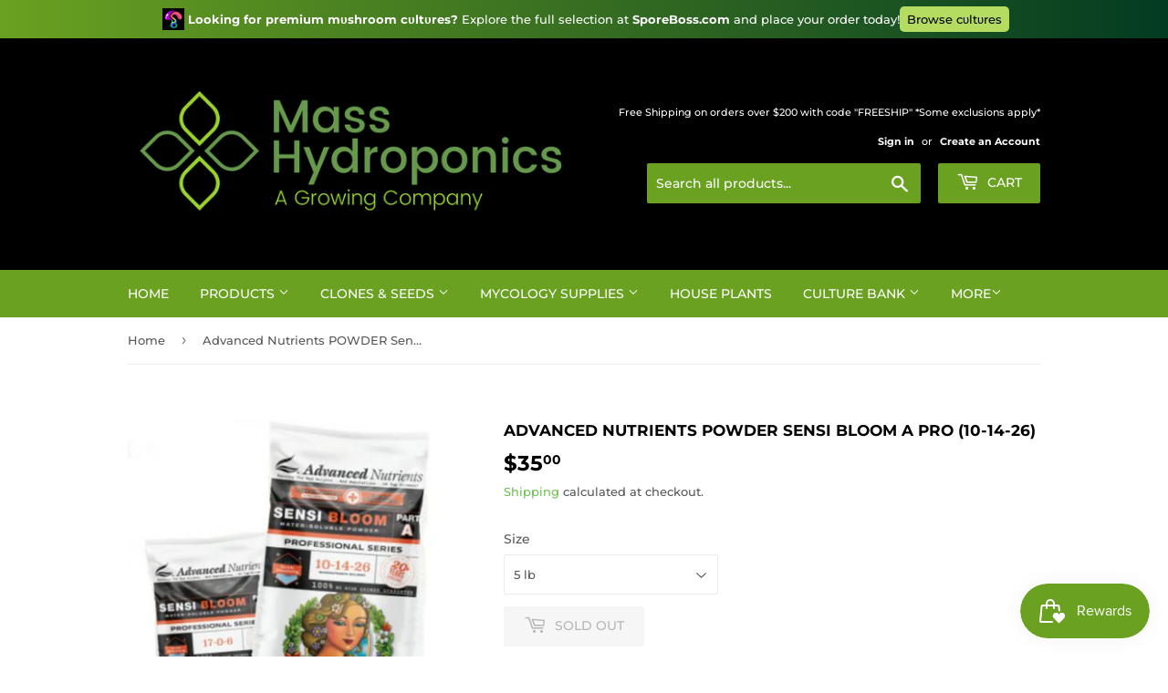

--- FILE ---
content_type: text/html; charset=utf-8
request_url: https://mass-hydro.com/products/advanced-nutrients-powder-sensi-bloom-a-pro-10-14-26
body_size: 29537
content:
<!doctype html>
<html class="no-touch no-js" lang="en">
<head>
  <!-- Global site tag (gtag.js) - Google Analytics -->
<script async src="https://www.googletagmanager.com/gtag/js?id=G-FEKYQ2TKL8"></script>
<script>
  window.dataLayer = window.dataLayer || [];
  function gtag(){dataLayer.push(arguments);}
  gtag('js', new Date());

  gtag('config', 'G-FEKYQ2TKL8');
</script>
  <meta name="google-site-verification" content="5ziL1BmIBmxYXs-OxXa4XJFzOJRwi7X6rc1-oOpmj1s" />
  <meta name="twitter:card" content="summary_large_image" />
  <meta name="twitter:creator" content="@wdqa" />
  <meta name="twitter:title" content="Shop for Home Growing Kits and Parts | Mass Hydroponics" />
  <meta name="twitter:description" content="Mass Hydroponics is your one-stop-shop for everything you need to grow your own food or medicine at home." />
  <meta name="twitter:image" content="https://cdn.shopify.com/s/files/1/0551/7878/8938/files/MassHydroOGP_1200x1200.png?v=1648061093" />
  <script>(function(H){H.className=H.className.replace(/\bno-js\b/,'js')})(document.documentElement)</script>
  <!-- Basic page needs ================================================== -->
  <meta charset="utf-8">
  <meta http-equiv="X-UA-Compatible" content="IE=edge,chrome=1">

  
  <link rel="shortcut icon" href="//mass-hydro.com/cdn/shop/files/Screen_Shot_2021-12-20_at_5.03.04_PM_32x32.png?v=1640037795" type="image/png" />
  

  <!-- Title and description ================================================== -->
  <title>
  Advanced Nutrients POWDER Sensi BLOOM A Pro (10-14-26) &ndash; MASS Hydroponics
  </title>

  
    <meta name="description" content="DESCRIPTION Water-soluble powders that Hit the Shift between the grow and bloom phase to improve potency, yields, and reputation.   Increase yield with the Sensi Professional Series. Backed by 22 years of science, this recent Advanced Nutrients innovation is the only water-soluble powder line on the market that meets t">
  

  <!-- Product meta ================================================== -->
  <!-- /snippets/social-meta-tags.liquid -->





<meta property="og:site_name" content="Mass Hydroponics">
<meta property="og:url" content="https://mass-hydro.com/">
<meta property="og:title" content="Mass Hydroponics">
<meta property="og:description" content="Mass Hydroponics is your one-stop-shop for everything you need to grow your own food or medicine at home.">

  <meta property="og:price:amount" content="35.00">
  <meta property="og:price:currency" content="USD">

<meta property="og:image" content="http://mass-hydro.com/cdn/shop/files/ScreenShot2023-04-26at5.21.01PM_1200x1200.png?v=1682544343">
<meta property="og:image:secure_url" content="https://mass-hydro.com/cdn/shop/files/ScreenShot2023-04-26at5.21.01PM_1200x1200.png?v=1682544343">


<meta name="twitter:card" content="summary_large_image">
<meta name="twitter:title" content="Advanced Nutrients POWDER Sensi BLOOM A Pro (10-14-26)">
<meta name="twitter:description" content="DESCRIPTION Water-soluble powders that Hit the Shift between the grow and bloom phase to improve potency, yields, and reputation.   Increase yield with the Sensi Professional Series. Backed by 22 years of science, this recent Advanced Nutrients innovation is the only water-soluble powder line on the market that meets t">


  <!-- CSS3 variables ================================================== -->
  <style data-shopify>
  :root {
    --color-body-text: #585858;
    --color-body: #fff;
  }
</style>


  <!-- Helpers ================================================== -->
  <link rel="canonical" href="https://mass-hydro.com/products/advanced-nutrients-powder-sensi-bloom-a-pro-10-14-26">
  <meta name="viewport" content="width=device-width,initial-scale=1">

  <!-- CSS ================================================== -->
  <link href="//mass-hydro.com/cdn/shop/t/2/assets/theme.scss.css?v=74992104610830730651769611247" rel="stylesheet" type="text/css" media="all" />

  <script>

    var moneyFormat = '${{amount}}';

    var theme = {
      strings:{
        product:{
          unavailable: "Unavailable",
          will_be_in_stock_after:"Will be in stock after [date]",
          only_left:"Only 1 left!",
          unitPrice: "Unit price",
          unitPriceSeparator: "per"
        },
        navigation:{
          more_link: "More"
        },
        map:{
          addressError: "Error looking up that address",
          addressNoResults: "No results for that address",
          addressQueryLimit: "You have exceeded the Google API usage limit. Consider upgrading to a \u003ca href=\"https:\/\/developers.google.com\/maps\/premium\/usage-limits\"\u003ePremium Plan\u003c\/a\u003e.",
          authError: "There was a problem authenticating your Google Maps API Key."
        }
      },
      settings:{
        cartType: "modal"
      }
    };</script>

  <!-- Header hook for plugins ================================================== -->
  <script>window.performance && window.performance.mark && window.performance.mark('shopify.content_for_header.start');</script><meta name="google-site-verification" content="QRzPXhd-FQ7vz_S3ublKvyZuSZpVSwMWiqXLfAcT5c4">
<meta name="facebook-domain-verification" content="ypd581dasvxmuxpmt2dde3xt35p1s2">
<meta id="shopify-digital-wallet" name="shopify-digital-wallet" content="/55178788938/digital_wallets/dialog">
<link rel="alternate" type="application/json+oembed" href="https://mass-hydro.com/products/advanced-nutrients-powder-sensi-bloom-a-pro-10-14-26.oembed">
<script async="async" src="/checkouts/internal/preloads.js?locale=en-US"></script>
<script id="shopify-features" type="application/json">{"accessToken":"0070a65626e6af29fbde6236dfe5f39a","betas":["rich-media-storefront-analytics"],"domain":"mass-hydro.com","predictiveSearch":true,"shopId":55178788938,"locale":"en"}</script>
<script>var Shopify = Shopify || {};
Shopify.shop = "mass-hydroponics-ma.myshopify.com";
Shopify.locale = "en";
Shopify.currency = {"active":"USD","rate":"1.0"};
Shopify.country = "US";
Shopify.theme = {"name":"Supply","id":121035718730,"schema_name":"Supply","schema_version":"9.5.3","theme_store_id":679,"role":"main"};
Shopify.theme.handle = "null";
Shopify.theme.style = {"id":null,"handle":null};
Shopify.cdnHost = "mass-hydro.com/cdn";
Shopify.routes = Shopify.routes || {};
Shopify.routes.root = "/";</script>
<script type="module">!function(o){(o.Shopify=o.Shopify||{}).modules=!0}(window);</script>
<script>!function(o){function n(){var o=[];function n(){o.push(Array.prototype.slice.apply(arguments))}return n.q=o,n}var t=o.Shopify=o.Shopify||{};t.loadFeatures=n(),t.autoloadFeatures=n()}(window);</script>
<script id="shop-js-analytics" type="application/json">{"pageType":"product"}</script>
<script defer="defer" async type="module" src="//mass-hydro.com/cdn/shopifycloud/shop-js/modules/v2/client.init-shop-cart-sync_BN7fPSNr.en.esm.js"></script>
<script defer="defer" async type="module" src="//mass-hydro.com/cdn/shopifycloud/shop-js/modules/v2/chunk.common_Cbph3Kss.esm.js"></script>
<script defer="defer" async type="module" src="//mass-hydro.com/cdn/shopifycloud/shop-js/modules/v2/chunk.modal_DKumMAJ1.esm.js"></script>
<script type="module">
  await import("//mass-hydro.com/cdn/shopifycloud/shop-js/modules/v2/client.init-shop-cart-sync_BN7fPSNr.en.esm.js");
await import("//mass-hydro.com/cdn/shopifycloud/shop-js/modules/v2/chunk.common_Cbph3Kss.esm.js");
await import("//mass-hydro.com/cdn/shopifycloud/shop-js/modules/v2/chunk.modal_DKumMAJ1.esm.js");

  window.Shopify.SignInWithShop?.initShopCartSync?.({"fedCMEnabled":true,"windoidEnabled":true});

</script>
<script>(function() {
  var isLoaded = false;
  function asyncLoad() {
    if (isLoaded) return;
    isLoaded = true;
    var urls = ["https:\/\/js.smile.io\/v1\/smile-shopify.js?shop=mass-hydroponics-ma.myshopify.com","https:\/\/av-northern-apps.com\/js\/agecheckerplus_mG35tH2eGxRu7PQW.js?shop=mass-hydroponics-ma.myshopify.com","https:\/\/omnisnippet1.com\/platforms\/shopify.js?source=scriptTag\u0026v=2025-12-14T16\u0026shop=mass-hydroponics-ma.myshopify.com","https:\/\/app.blocky-app.com\/get_script\/f3f4e982f19911f0965066c5e2e14155.js?v=476612\u0026shop=mass-hydroponics-ma.myshopify.com"];
    for (var i = 0; i < urls.length; i++) {
      var s = document.createElement('script');
      s.type = 'text/javascript';
      s.async = true;
      s.src = urls[i];
      var x = document.getElementsByTagName('script')[0];
      x.parentNode.insertBefore(s, x);
    }
  };
  if(window.attachEvent) {
    window.attachEvent('onload', asyncLoad);
  } else {
    window.addEventListener('load', asyncLoad, false);
  }
})();</script>
<script id="__st">var __st={"a":55178788938,"offset":-18000,"reqid":"9c70e8dc-bd65-485e-877a-c33ba3b7c975-1769903609","pageurl":"mass-hydro.com\/products\/advanced-nutrients-powder-sensi-bloom-a-pro-10-14-26","u":"8b90fca174a9","p":"product","rtyp":"product","rid":7139860119626};</script>
<script>window.ShopifyPaypalV4VisibilityTracking = true;</script>
<script id="form-persister">!function(){'use strict';const t='contact',e='new_comment',n=[[t,t],['blogs',e],['comments',e],[t,'customer']],o='password',r='form_key',c=['recaptcha-v3-token','g-recaptcha-response','h-captcha-response',o],s=()=>{try{return window.sessionStorage}catch{return}},i='__shopify_v',u=t=>t.elements[r],a=function(){const t=[...n].map((([t,e])=>`form[action*='/${t}']:not([data-nocaptcha='true']) input[name='form_type'][value='${e}']`)).join(',');var e;return e=t,()=>e?[...document.querySelectorAll(e)].map((t=>t.form)):[]}();function m(t){const e=u(t);a().includes(t)&&(!e||!e.value)&&function(t){try{if(!s())return;!function(t){const e=s();if(!e)return;const n=u(t);if(!n)return;const o=n.value;o&&e.removeItem(o)}(t);const e=Array.from(Array(32),(()=>Math.random().toString(36)[2])).join('');!function(t,e){u(t)||t.append(Object.assign(document.createElement('input'),{type:'hidden',name:r})),t.elements[r].value=e}(t,e),function(t,e){const n=s();if(!n)return;const r=[...t.querySelectorAll(`input[type='${o}']`)].map((({name:t})=>t)),u=[...c,...r],a={};for(const[o,c]of new FormData(t).entries())u.includes(o)||(a[o]=c);n.setItem(e,JSON.stringify({[i]:1,action:t.action,data:a}))}(t,e)}catch(e){console.error('failed to persist form',e)}}(t)}const f=t=>{if('true'===t.dataset.persistBound)return;const e=function(t,e){const n=function(t){return'function'==typeof t.submit?t.submit:HTMLFormElement.prototype.submit}(t).bind(t);return function(){let t;return()=>{t||(t=!0,(()=>{try{e(),n()}catch(t){(t=>{console.error('form submit failed',t)})(t)}})(),setTimeout((()=>t=!1),250))}}()}(t,(()=>{m(t)}));!function(t,e){if('function'==typeof t.submit&&'function'==typeof e)try{t.submit=e}catch{}}(t,e),t.addEventListener('submit',(t=>{t.preventDefault(),e()})),t.dataset.persistBound='true'};!function(){function t(t){const e=(t=>{const e=t.target;return e instanceof HTMLFormElement?e:e&&e.form})(t);e&&m(e)}document.addEventListener('submit',t),document.addEventListener('DOMContentLoaded',(()=>{const e=a();for(const t of e)f(t);var n;n=document.body,new window.MutationObserver((t=>{for(const e of t)if('childList'===e.type&&e.addedNodes.length)for(const t of e.addedNodes)1===t.nodeType&&'FORM'===t.tagName&&a().includes(t)&&f(t)})).observe(n,{childList:!0,subtree:!0,attributes:!1}),document.removeEventListener('submit',t)}))}()}();</script>
<script integrity="sha256-4kQ18oKyAcykRKYeNunJcIwy7WH5gtpwJnB7kiuLZ1E=" data-source-attribution="shopify.loadfeatures" defer="defer" src="//mass-hydro.com/cdn/shopifycloud/storefront/assets/storefront/load_feature-a0a9edcb.js" crossorigin="anonymous"></script>
<script data-source-attribution="shopify.dynamic_checkout.dynamic.init">var Shopify=Shopify||{};Shopify.PaymentButton=Shopify.PaymentButton||{isStorefrontPortableWallets:!0,init:function(){window.Shopify.PaymentButton.init=function(){};var t=document.createElement("script");t.src="https://mass-hydro.com/cdn/shopifycloud/portable-wallets/latest/portable-wallets.en.js",t.type="module",document.head.appendChild(t)}};
</script>
<script data-source-attribution="shopify.dynamic_checkout.buyer_consent">
  function portableWalletsHideBuyerConsent(e){var t=document.getElementById("shopify-buyer-consent"),n=document.getElementById("shopify-subscription-policy-button");t&&n&&(t.classList.add("hidden"),t.setAttribute("aria-hidden","true"),n.removeEventListener("click",e))}function portableWalletsShowBuyerConsent(e){var t=document.getElementById("shopify-buyer-consent"),n=document.getElementById("shopify-subscription-policy-button");t&&n&&(t.classList.remove("hidden"),t.removeAttribute("aria-hidden"),n.addEventListener("click",e))}window.Shopify?.PaymentButton&&(window.Shopify.PaymentButton.hideBuyerConsent=portableWalletsHideBuyerConsent,window.Shopify.PaymentButton.showBuyerConsent=portableWalletsShowBuyerConsent);
</script>
<script>
  function portableWalletsCleanup(e){e&&e.src&&console.error("Failed to load portable wallets script "+e.src);var t=document.querySelectorAll("shopify-accelerated-checkout .shopify-payment-button__skeleton, shopify-accelerated-checkout-cart .wallet-cart-button__skeleton"),e=document.getElementById("shopify-buyer-consent");for(let e=0;e<t.length;e++)t[e].remove();e&&e.remove()}function portableWalletsNotLoadedAsModule(e){e instanceof ErrorEvent&&"string"==typeof e.message&&e.message.includes("import.meta")&&"string"==typeof e.filename&&e.filename.includes("portable-wallets")&&(window.removeEventListener("error",portableWalletsNotLoadedAsModule),window.Shopify.PaymentButton.failedToLoad=e,"loading"===document.readyState?document.addEventListener("DOMContentLoaded",window.Shopify.PaymentButton.init):window.Shopify.PaymentButton.init())}window.addEventListener("error",portableWalletsNotLoadedAsModule);
</script>

<script type="module" src="https://mass-hydro.com/cdn/shopifycloud/portable-wallets/latest/portable-wallets.en.js" onError="portableWalletsCleanup(this)" crossorigin="anonymous"></script>
<script nomodule>
  document.addEventListener("DOMContentLoaded", portableWalletsCleanup);
</script>

<link id="shopify-accelerated-checkout-styles" rel="stylesheet" media="screen" href="https://mass-hydro.com/cdn/shopifycloud/portable-wallets/latest/accelerated-checkout-backwards-compat.css" crossorigin="anonymous">
<style id="shopify-accelerated-checkout-cart">
        #shopify-buyer-consent {
  margin-top: 1em;
  display: inline-block;
  width: 100%;
}

#shopify-buyer-consent.hidden {
  display: none;
}

#shopify-subscription-policy-button {
  background: none;
  border: none;
  padding: 0;
  text-decoration: underline;
  font-size: inherit;
  cursor: pointer;
}

#shopify-subscription-policy-button::before {
  box-shadow: none;
}

      </style>

<script>window.performance && window.performance.mark && window.performance.mark('shopify.content_for_header.end');</script>

  
  

  <script src="//mass-hydro.com/cdn/shop/t/2/assets/jquery-2.2.3.min.js?v=58211863146907186831639930211" type="text/javascript"></script>

  <script src="//mass-hydro.com/cdn/shop/t/2/assets/lazysizes.min.js?v=8147953233334221341639930211" async="async"></script>
  <script src="//mass-hydro.com/cdn/shop/t/2/assets/vendor.js?v=106177282645720727331639930213" defer="defer"></script>
  <script src="//mass-hydro.com/cdn/shop/t/2/assets/theme.js?v=8756856857736833641639930229" defer="defer"></script>

<!-- Global site tag (gtag.js) - Google Ads: 10795059738 -->
<script async src="https://www.googletagmanager.com/gtag/js?id=AW-10795059738"></script>
<script>
  window.dataLayer = window.dataLayer || [];
  function gtag(){dataLayer.push(arguments);}
  gtag('js', new Date());

  gtag('config', 'AW-10795059738');
</script>
<!-- BEGIN app block: shopify://apps/annify-announcement-bar/blocks/app-embed/b7f3deb1-f754-4527-8fe4-1ecb66093650 --><!-- BEGIN app snippet: announce_item -->

<link href="https://fonts.googleapis.com/css2?family=" rel="stylesheet" />
<div
  class="demo_annoucement_main hidden_load demo_annoucement_main_8421 gradient-background       "
  style="--gradientStart:#6aa121;--gradientEnd:#033b22;--singleColor:#fcf8f5;--cornerRadius:0px;--borderSize:0px;--borderColors:#000;--insidePadding:5px 10px;--outsideTop:0px;--outsideBottom:10px;--closeIconColor:#6d7175;--arrowIconColor:#6d7175;--backgroundImage:url(none);--animation:nones;--fontFamily:;; display: none;"
  data-id="8421"
  data-type="false"
  data-andisplay={"where":"entire","devices":{"laptop":false,"mobile":false,"tablet":false,"desktop":false},"endDate":"","endHour":"","condition":"all","countries":[],"startDate":"2026-01-05","startHour":"00:01\\AM","conditions":[{"url":"","page":"cart","type":"url","compare":"contains"}],"setEndDate":false,"locationType":"all"}
  data-customcss=""
>
  

  <div class="annoucement-box">
    
      

      <div
        class="preview_annoucement_main_content_wrapper  click_button "
        style="--iconBorderRadius:4px;--iconBackgroundColor:rgba(100,86,22,0);--iconSize:24px;--iconColor:#000000;--iconBackgroundImage:url(https://cdn.shopify.com/s/files/1/0551/7878/8938/files/SPOREBOSS_LOGO_-_BRENDA_EDITION_6.png?v=1767636992);--titleSize:13px;--titleColor:#fff;--subheadingSize:12px;--subheadingColor:#fff;--buttonBackgroundColor:#b4dc60;--buttonFontColor:#000000;--buttonFontSize:13px;--buttonBorderRadius:5px;--buttonBorderStyle:none;--buttonBorderColor:#000;--buttonLineHeight:28px;--animationSpeed:60s;"
        data-link="https://sporeboss.com/"
      >
        
          <div class="annoucement_icon_wrapper">
            <div class="annoucement_icon_title"></div>
          </div>
        
        <div class="annoucement_titles_outside_wrapper">
          
            
            
              <div class="annoucement_bar_title">
                
                  <a href="https://sporeboss.com/"><p><strong>Looking for premium mυshroom cυltυres?</strong> Explore the full selection at <strong>SporeBoss.com</strong> and place your order today!</p></a>
                
              </div>
            
          
          
        </div>
        
          <a href="https://sporeboss.com/" class="annoucement_bar_cta">
            Browse cυltυres
          </a>
        
      </div>
      
    

    
  </div>
  
</div>
<!-- END app snippet -->

<script type="text/javascript">
    const anTemplate = "product";
    const anCurrentUrl = "/products/advanced-nutrients-powder-sensi-bloom-a-pro-10-14-26"
    
    window.anIsoCode = window.anIsoCode || "en";
    window.anCountry = window.anCountry || "en";
    window.anLanguages = window.anLanguages || [{"shop_locale":{"locale":"en","enabled":true,"primary":true,"published":true}}];
</script>


<!-- END app block --><!-- BEGIN app block: shopify://apps/uppromote-affiliate/blocks/core-script/64c32457-930d-4cb9-9641-e24c0d9cf1f4 --><!-- BEGIN app snippet: core-metafields-setting --><!--suppress ES6ConvertVarToLetConst -->
<script type="application/json" id="core-uppromote-settings">{"active_reg_from":false,"app_env":{"env":"production"},"message_bar_setting":{"referral_enable":1,"referral_content":"You're shopping with {affiliate_name}!","referral_font":"Poppins","referral_font_size":14,"referral_text_color":"#ffffff","referral_background_color":"#6aa121","not_referral_enable":0,"not_referral_content":"Enjoy your time.","not_referral_font":"Poppins","not_referral_font_size":14,"not_referral_text_color":"#ffffff","not_referral_background_color":"#338FB1"}}</script>
<script type="application/json" id="core-uppromote-cart">{"note":null,"attributes":{},"original_total_price":0,"total_price":0,"total_discount":0,"total_weight":0.0,"item_count":0,"items":[],"requires_shipping":false,"currency":"USD","items_subtotal_price":0,"cart_level_discount_applications":[],"checkout_charge_amount":0}</script>
<script id="core-uppromote-quick-store-tracking-vars">
    function getDocumentContext(){const{href:a,hash:b,host:c,hostname:d,origin:e,pathname:f,port:g,protocol:h,search:i}=window.location,j=document.referrer,k=document.characterSet,l=document.title;return{location:{href:a,hash:b,host:c,hostname:d,origin:e,pathname:f,port:g,protocol:h,search:i},referrer:j||document.location.href,characterSet:k,title:l}}function getNavigatorContext(){const{language:a,cookieEnabled:b,languages:c,userAgent:d}=navigator;return{language:a,cookieEnabled:b,languages:c,userAgent:d}}function getWindowContext(){const{innerHeight:a,innerWidth:b,outerHeight:c,outerWidth:d,origin:e,screen:{height:j,width:k},screenX:f,screenY:g,scrollX:h,scrollY:i}=window;return{innerHeight:a,innerWidth:b,outerHeight:c,outerWidth:d,origin:e,screen:{screenHeight:j,screenWidth:k},screenX:f,screenY:g,scrollX:h,scrollY:i,location:getDocumentContext().location}}function getContext(){return{document:getDocumentContext(),navigator:getNavigatorContext(),window:getWindowContext()}}
    if (window.location.href.includes('?sca_ref=')) {
        localStorage.setItem('__up_lastViewedPageContext', JSON.stringify({
            context: getContext(),
            timestamp: new Date().toISOString(),
        }))
    }
</script>

<script id="core-uppromote-setting-booster">
    var UpPromoteCoreSettings = JSON.parse(document.getElementById('core-uppromote-settings').textContent)
    UpPromoteCoreSettings.currentCart = JSON.parse(document.getElementById('core-uppromote-cart')?.textContent || '{}')
    const idToClean = ['core-uppromote-settings', 'core-uppromote-cart', 'core-uppromote-setting-booster', 'core-uppromote-quick-store-tracking-vars']
    idToClean.forEach(id => {
        document.getElementById(id)?.remove()
    })
</script>
<!-- END app snippet -->


<!-- END app block --><!-- BEGIN app block: shopify://apps/uppromote-affiliate/blocks/message-bar/64c32457-930d-4cb9-9641-e24c0d9cf1f4 --><script type="application/json" id="uppromote-message-bar-setting" class="metafield-json">{"referral_enable":1,"referral_content":"You're shopping with {affiliate_name}!","referral_font":"Poppins","referral_font_size":14,"referral_text_color":"#ffffff","referral_background_color":"#6aa121","not_referral_enable":0,"not_referral_content":"Enjoy your time.","not_referral_font":"Poppins","not_referral_font_size":14,"not_referral_text_color":"#ffffff","not_referral_background_color":"#338FB1"}</script>

<style>
    body {
        transition: padding-top .2s;
    }
    .scaaf-message-bar {
        --primary-text-color: #ffffff;
        --secondary-text-color: #ffffff;
        --primary-bg-color: #6aa121;
        --secondary-bg-color: #338FB1;
        --primary-text-size: 14px;
        --secondary-text-size: 14px;
        text-align: center;
        display: block;
        width: 100%;
        padding: 10px;
        animation-duration: .5s;
        animation-name: fadeIn;
        position: absolute;
        top: 0;
        left: 0;
        width: 100%;
        z-index: 10;
    }

    .scaaf-message-bar-content {
        margin: 0;
        padding: 0;
    }

    .scaaf-message-bar[data-layout=referring] {
        background-color: var(--primary-bg-color);
        color: var(--primary-text-color);
        font-size: var(--primary-text-size);
    }

    .scaaf-message-bar[data-layout=direct] {
        background-color: var(--secondary-bg-color);
        color: var(--secondary-text-color);
        font-size: var(--secondary-text-size);
    }

</style>

<script type="text/javascript">
    (function() {
        let container, contentContainer
        const settingTag = document.querySelector('script#uppromote-message-bar-setting')

        if (!settingTag || !settingTag.textContent) {
            return
        }

        const setting = JSON.parse(settingTag.textContent)
        if (!setting.referral_enable) {
            return
        }

        const getCookie = (cName) => {
            let name = cName + '='
            let decodedCookie = decodeURIComponent(document.cookie)
            let ca = decodedCookie.split(';')
            for (let i = 0; i < ca.length; i++) {
                let c = ca[i]
                while (c.charAt(0) === ' ') {
                    c = c.substring(1)
                }
                if (c.indexOf(name) === 0) {
                    return c.substring(name.length, c.length)
                }
            }

            return null
        }

        function renderContainer() {
            container = document.createElement('div')
            container.classList.add('scaaf-message-bar')
            contentContainer = document.createElement('p')
            contentContainer.classList.add('scaaf-message-bar-content')
            container.append(contentContainer)
        }

        function calculateLayout() {
            const height = container.scrollHeight

            function onMouseMove() {
                document.body.style.paddingTop = `${height}px`
                document.body.removeEventListener('mousemove', onMouseMove)
                document.body.removeEventListener('touchstart', onMouseMove)
            }

            document.body.addEventListener('mousemove', onMouseMove)
            document.body.addEventListener('touchstart', onMouseMove)
        }

        renderContainer()

        function fillDirectContent() {
            if (!setting.not_referral_enable) {
                return
            }
            container.dataset.layout = 'direct'
            contentContainer.textContent = setting.not_referral_content
            document.body.prepend(container)
            calculateLayout()
        }

        function prepareForReferring() {
            contentContainer.textContent = 'Loading'
            contentContainer.style.visibility = 'hidden'
            document.body.prepend(container)
            calculateLayout()
        }

        function fillReferringContent(aff) {
            container.dataset.layout = 'referring'
            contentContainer.textContent = setting.referral_content
                .replaceAll('{affiliate_name}', aff.name)
                .replaceAll('{company}', aff.company)
                .replaceAll('{affiliate_firstname}', aff.first_name)
                .replaceAll('{personal_detail}', aff.personal_detail)
            contentContainer.style.visibility = 'visible'
        }

        function safeJsonParse (str) {
            if (!str) return null;
            try {
                return JSON.parse(str);
            } catch {
                return null;
            }
        }

        function renderFromCookie(affiliateID) {
            if (!affiliateID) {
                fillDirectContent()
                return
            }

            prepareForReferring()

            let info
            const raw = getCookie('_up_a_info')

            try {
                if (raw) {
                    info = safeJsonParse(raw)
                }
            } catch {
                console.warn('Affiliate info (_up_a_info) is invalid JSON', raw)
                fillDirectContent()
                return
            }

            if (!info) {
                fillDirectContent()
                return
            }

            const aff = {
                company: info.company || '',
                name: (info.first_name || '') + ' ' + (info.last_name || ''),
                first_name: info.first_name || '',
                personal_detail: getCookie('scaaf_pd') || ''
            }

            fillReferringContent(aff)
        }

        function paintMessageBar() {
            if (!document.body) {
                return requestAnimationFrame(paintMessageBar)
            }

            const urlParams = new URLSearchParams(window.location.search)
            const scaRef = urlParams.get("sca_ref")
            const urlAffiliateID = scaRef ? scaRef.split('.')[0] + '' : null
            const cookieAffiliateID = getCookie('up_uppromote_aid')
            const isReferralLink = !!scaRef

            if (!isReferralLink) {
                if (cookieAffiliateID) {
                    renderFromCookie(cookieAffiliateID)
                    return
                }
                fillDirectContent()
                return
            }

            if (cookieAffiliateID === urlAffiliateID) {
                renderFromCookie(cookieAffiliateID)
                return
            }

            const lastClick = Number(getCookie('up_uppromote_lc') || 0)
            const diffMinuteFromNow = (Date.now() - lastClick) / (60 * 1000)
            if (diffMinuteFromNow <= 1) {
                renderFromCookie(cookieAffiliateID)
                return
            }

            let waited = 0
            const MAX_WAIT = 5000
            const INTERVAL = 300

            const timer = setInterval(() => {
                const newCookieID = getCookie('up_uppromote_aid')
                const isStillThatAffiliate = newCookieID === urlAffiliateID
                const isReceived = localStorage.getItem('up_uppromote_received') === '1'
                let isLoadedAffiliateInfoDone = !!safeJsonParse(getCookie('_up_a_info'))

                if (isReceived && isStillThatAffiliate && isLoadedAffiliateInfoDone) {
                    clearInterval(timer)
                    renderFromCookie(newCookieID)
                    return
                }

                waited += INTERVAL
                if (waited >= MAX_WAIT) {
                    clearInterval(timer)
                    fillDirectContent()
                }
            }, INTERVAL)
        }

        requestAnimationFrame(paintMessageBar)
    })()
</script>


<!-- END app block --><!-- BEGIN app block: shopify://apps/uppromote-affiliate/blocks/customer-referral/64c32457-930d-4cb9-9641-e24c0d9cf1f4 --><link rel="preload" href="https://cdn.shopify.com/extensions/019be912-7856-7c1f-9705-c70a8c8d7a8b/app-109/assets/customer-referral.css" as="style" onload="this.onload=null;this.rel='stylesheet'">
<script>
  document.addEventListener("DOMContentLoaded", function () {
    const params = new URLSearchParams(window.location.search);
    if (params.has('sca_ref') || params.has('sca_crp')) {
      document.body.setAttribute('is-affiliate-link', '');
    }
  });
</script>


<!-- END app block --><script src="https://cdn.shopify.com/extensions/019b6e73-fc30-7b82-84e6-2f84b2fb2558/annify-announcement-bar-88/assets/announce.js" type="text/javascript" defer="defer"></script>
<link href="https://cdn.shopify.com/extensions/019b6e73-fc30-7b82-84e6-2f84b2fb2558/annify-announcement-bar-88/assets/announce.css" rel="stylesheet" type="text/css" media="all">
<script src="https://cdn.shopify.com/extensions/019be912-7856-7c1f-9705-c70a8c8d7a8b/app-109/assets/core.min.js" type="text/javascript" defer="defer"></script>
<script src="https://cdn.shopify.com/extensions/019c0eee-edaa-7efe-8d4d-9c5a39d5d323/smile-io-283/assets/smile-loader.js" type="text/javascript" defer="defer"></script>
<script src="https://cdn.shopify.com/extensions/019be912-7856-7c1f-9705-c70a8c8d7a8b/app-109/assets/customer-referral.js" type="text/javascript" defer="defer"></script>
<link href="https://monorail-edge.shopifysvc.com" rel="dns-prefetch">
<script>(function(){if ("sendBeacon" in navigator && "performance" in window) {try {var session_token_from_headers = performance.getEntriesByType('navigation')[0].serverTiming.find(x => x.name == '_s').description;} catch {var session_token_from_headers = undefined;}var session_cookie_matches = document.cookie.match(/_shopify_s=([^;]*)/);var session_token_from_cookie = session_cookie_matches && session_cookie_matches.length === 2 ? session_cookie_matches[1] : "";var session_token = session_token_from_headers || session_token_from_cookie || "";function handle_abandonment_event(e) {var entries = performance.getEntries().filter(function(entry) {return /monorail-edge.shopifysvc.com/.test(entry.name);});if (!window.abandonment_tracked && entries.length === 0) {window.abandonment_tracked = true;var currentMs = Date.now();var navigation_start = performance.timing.navigationStart;var payload = {shop_id: 55178788938,url: window.location.href,navigation_start,duration: currentMs - navigation_start,session_token,page_type: "product"};window.navigator.sendBeacon("https://monorail-edge.shopifysvc.com/v1/produce", JSON.stringify({schema_id: "online_store_buyer_site_abandonment/1.1",payload: payload,metadata: {event_created_at_ms: currentMs,event_sent_at_ms: currentMs}}));}}window.addEventListener('pagehide', handle_abandonment_event);}}());</script>
<script id="web-pixels-manager-setup">(function e(e,d,r,n,o){if(void 0===o&&(o={}),!Boolean(null===(a=null===(i=window.Shopify)||void 0===i?void 0:i.analytics)||void 0===a?void 0:a.replayQueue)){var i,a;window.Shopify=window.Shopify||{};var t=window.Shopify;t.analytics=t.analytics||{};var s=t.analytics;s.replayQueue=[],s.publish=function(e,d,r){return s.replayQueue.push([e,d,r]),!0};try{self.performance.mark("wpm:start")}catch(e){}var l=function(){var e={modern:/Edge?\/(1{2}[4-9]|1[2-9]\d|[2-9]\d{2}|\d{4,})\.\d+(\.\d+|)|Firefox\/(1{2}[4-9]|1[2-9]\d|[2-9]\d{2}|\d{4,})\.\d+(\.\d+|)|Chrom(ium|e)\/(9{2}|\d{3,})\.\d+(\.\d+|)|(Maci|X1{2}).+ Version\/(15\.\d+|(1[6-9]|[2-9]\d|\d{3,})\.\d+)([,.]\d+|)( \(\w+\)|)( Mobile\/\w+|) Safari\/|Chrome.+OPR\/(9{2}|\d{3,})\.\d+\.\d+|(CPU[ +]OS|iPhone[ +]OS|CPU[ +]iPhone|CPU IPhone OS|CPU iPad OS)[ +]+(15[._]\d+|(1[6-9]|[2-9]\d|\d{3,})[._]\d+)([._]\d+|)|Android:?[ /-](13[3-9]|1[4-9]\d|[2-9]\d{2}|\d{4,})(\.\d+|)(\.\d+|)|Android.+Firefox\/(13[5-9]|1[4-9]\d|[2-9]\d{2}|\d{4,})\.\d+(\.\d+|)|Android.+Chrom(ium|e)\/(13[3-9]|1[4-9]\d|[2-9]\d{2}|\d{4,})\.\d+(\.\d+|)|SamsungBrowser\/([2-9]\d|\d{3,})\.\d+/,legacy:/Edge?\/(1[6-9]|[2-9]\d|\d{3,})\.\d+(\.\d+|)|Firefox\/(5[4-9]|[6-9]\d|\d{3,})\.\d+(\.\d+|)|Chrom(ium|e)\/(5[1-9]|[6-9]\d|\d{3,})\.\d+(\.\d+|)([\d.]+$|.*Safari\/(?![\d.]+ Edge\/[\d.]+$))|(Maci|X1{2}).+ Version\/(10\.\d+|(1[1-9]|[2-9]\d|\d{3,})\.\d+)([,.]\d+|)( \(\w+\)|)( Mobile\/\w+|) Safari\/|Chrome.+OPR\/(3[89]|[4-9]\d|\d{3,})\.\d+\.\d+|(CPU[ +]OS|iPhone[ +]OS|CPU[ +]iPhone|CPU IPhone OS|CPU iPad OS)[ +]+(10[._]\d+|(1[1-9]|[2-9]\d|\d{3,})[._]\d+)([._]\d+|)|Android:?[ /-](13[3-9]|1[4-9]\d|[2-9]\d{2}|\d{4,})(\.\d+|)(\.\d+|)|Mobile Safari.+OPR\/([89]\d|\d{3,})\.\d+\.\d+|Android.+Firefox\/(13[5-9]|1[4-9]\d|[2-9]\d{2}|\d{4,})\.\d+(\.\d+|)|Android.+Chrom(ium|e)\/(13[3-9]|1[4-9]\d|[2-9]\d{2}|\d{4,})\.\d+(\.\d+|)|Android.+(UC? ?Browser|UCWEB|U3)[ /]?(15\.([5-9]|\d{2,})|(1[6-9]|[2-9]\d|\d{3,})\.\d+)\.\d+|SamsungBrowser\/(5\.\d+|([6-9]|\d{2,})\.\d+)|Android.+MQ{2}Browser\/(14(\.(9|\d{2,})|)|(1[5-9]|[2-9]\d|\d{3,})(\.\d+|))(\.\d+|)|K[Aa][Ii]OS\/(3\.\d+|([4-9]|\d{2,})\.\d+)(\.\d+|)/},d=e.modern,r=e.legacy,n=navigator.userAgent;return n.match(d)?"modern":n.match(r)?"legacy":"unknown"}(),u="modern"===l?"modern":"legacy",c=(null!=n?n:{modern:"",legacy:""})[u],f=function(e){return[e.baseUrl,"/wpm","/b",e.hashVersion,"modern"===e.buildTarget?"m":"l",".js"].join("")}({baseUrl:d,hashVersion:r,buildTarget:u}),m=function(e){var d=e.version,r=e.bundleTarget,n=e.surface,o=e.pageUrl,i=e.monorailEndpoint;return{emit:function(e){var a=e.status,t=e.errorMsg,s=(new Date).getTime(),l=JSON.stringify({metadata:{event_sent_at_ms:s},events:[{schema_id:"web_pixels_manager_load/3.1",payload:{version:d,bundle_target:r,page_url:o,status:a,surface:n,error_msg:t},metadata:{event_created_at_ms:s}}]});if(!i)return console&&console.warn&&console.warn("[Web Pixels Manager] No Monorail endpoint provided, skipping logging."),!1;try{return self.navigator.sendBeacon.bind(self.navigator)(i,l)}catch(e){}var u=new XMLHttpRequest;try{return u.open("POST",i,!0),u.setRequestHeader("Content-Type","text/plain"),u.send(l),!0}catch(e){return console&&console.warn&&console.warn("[Web Pixels Manager] Got an unhandled error while logging to Monorail."),!1}}}}({version:r,bundleTarget:l,surface:e.surface,pageUrl:self.location.href,monorailEndpoint:e.monorailEndpoint});try{o.browserTarget=l,function(e){var d=e.src,r=e.async,n=void 0===r||r,o=e.onload,i=e.onerror,a=e.sri,t=e.scriptDataAttributes,s=void 0===t?{}:t,l=document.createElement("script"),u=document.querySelector("head"),c=document.querySelector("body");if(l.async=n,l.src=d,a&&(l.integrity=a,l.crossOrigin="anonymous"),s)for(var f in s)if(Object.prototype.hasOwnProperty.call(s,f))try{l.dataset[f]=s[f]}catch(e){}if(o&&l.addEventListener("load",o),i&&l.addEventListener("error",i),u)u.appendChild(l);else{if(!c)throw new Error("Did not find a head or body element to append the script");c.appendChild(l)}}({src:f,async:!0,onload:function(){if(!function(){var e,d;return Boolean(null===(d=null===(e=window.Shopify)||void 0===e?void 0:e.analytics)||void 0===d?void 0:d.initialized)}()){var d=window.webPixelsManager.init(e)||void 0;if(d){var r=window.Shopify.analytics;r.replayQueue.forEach((function(e){var r=e[0],n=e[1],o=e[2];d.publishCustomEvent(r,n,o)})),r.replayQueue=[],r.publish=d.publishCustomEvent,r.visitor=d.visitor,r.initialized=!0}}},onerror:function(){return m.emit({status:"failed",errorMsg:"".concat(f," has failed to load")})},sri:function(e){var d=/^sha384-[A-Za-z0-9+/=]+$/;return"string"==typeof e&&d.test(e)}(c)?c:"",scriptDataAttributes:o}),m.emit({status:"loading"})}catch(e){m.emit({status:"failed",errorMsg:(null==e?void 0:e.message)||"Unknown error"})}}})({shopId: 55178788938,storefrontBaseUrl: "https://mass-hydro.com",extensionsBaseUrl: "https://extensions.shopifycdn.com/cdn/shopifycloud/web-pixels-manager",monorailEndpoint: "https://monorail-edge.shopifysvc.com/unstable/produce_batch",surface: "storefront-renderer",enabledBetaFlags: ["2dca8a86"],webPixelsConfigList: [{"id":"1599832138","configuration":"{\"shop_url\": \"mass-hydroponics-ma.myshopify.com\", \"backend_url\": \"https:\/\/app.blocky-app.com\/record_cart_ip\"}","eventPayloadVersion":"v1","runtimeContext":"STRICT","scriptVersion":"d6e6029302e4ac223de324212a5f8c26","type":"APP","apiClientId":5096093,"privacyPurposes":["ANALYTICS","MARKETING","SALE_OF_DATA"],"dataSharingAdjustments":{"protectedCustomerApprovalScopes":["read_customer_address","read_customer_email","read_customer_name","read_customer_personal_data","read_customer_phone"]}},{"id":"1500086346","configuration":"{\"apiURL\":\"https:\/\/api.omnisend.com\",\"appURL\":\"https:\/\/app.omnisend.com\",\"brandID\":\"693ee0d7d62409d27bc6eccd\",\"trackingURL\":\"https:\/\/wt.omnisendlink.com\"}","eventPayloadVersion":"v1","runtimeContext":"STRICT","scriptVersion":"aa9feb15e63a302383aa48b053211bbb","type":"APP","apiClientId":186001,"privacyPurposes":["ANALYTICS","MARKETING","SALE_OF_DATA"],"dataSharingAdjustments":{"protectedCustomerApprovalScopes":["read_customer_address","read_customer_email","read_customer_name","read_customer_personal_data","read_customer_phone"]}},{"id":"520749130","configuration":"{\"shopId\":\"182873\",\"env\":\"production\",\"metaData\":\"[]\"}","eventPayloadVersion":"v1","runtimeContext":"STRICT","scriptVersion":"c5d4d7bbb4a4a4292a8a7b5334af7e3d","type":"APP","apiClientId":2773553,"privacyPurposes":[],"dataSharingAdjustments":{"protectedCustomerApprovalScopes":["read_customer_address","read_customer_email","read_customer_name","read_customer_personal_data","read_customer_phone"]}},{"id":"400556106","configuration":"{\"config\":\"{\\\"pixel_id\\\":\\\"GT-PL3SZH6\\\",\\\"target_country\\\":\\\"US\\\",\\\"gtag_events\\\":[{\\\"type\\\":\\\"purchase\\\",\\\"action_label\\\":\\\"MC-1XNZ53PKVC\\\"},{\\\"type\\\":\\\"page_view\\\",\\\"action_label\\\":\\\"MC-1XNZ53PKVC\\\"},{\\\"type\\\":\\\"view_item\\\",\\\"action_label\\\":\\\"MC-1XNZ53PKVC\\\"}],\\\"enable_monitoring_mode\\\":false}\"}","eventPayloadVersion":"v1","runtimeContext":"OPEN","scriptVersion":"b2a88bafab3e21179ed38636efcd8a93","type":"APP","apiClientId":1780363,"privacyPurposes":[],"dataSharingAdjustments":{"protectedCustomerApprovalScopes":["read_customer_address","read_customer_email","read_customer_name","read_customer_personal_data","read_customer_phone"]}},{"id":"349601866","configuration":"{\"pixel_id\":\"585232902670732\",\"pixel_type\":\"facebook_pixel\"}","eventPayloadVersion":"v1","runtimeContext":"OPEN","scriptVersion":"ca16bc87fe92b6042fbaa3acc2fbdaa6","type":"APP","apiClientId":2329312,"privacyPurposes":["ANALYTICS","MARKETING","SALE_OF_DATA"],"dataSharingAdjustments":{"protectedCustomerApprovalScopes":["read_customer_address","read_customer_email","read_customer_name","read_customer_personal_data","read_customer_phone"]}},{"id":"shopify-app-pixel","configuration":"{}","eventPayloadVersion":"v1","runtimeContext":"STRICT","scriptVersion":"0450","apiClientId":"shopify-pixel","type":"APP","privacyPurposes":["ANALYTICS","MARKETING"]},{"id":"shopify-custom-pixel","eventPayloadVersion":"v1","runtimeContext":"LAX","scriptVersion":"0450","apiClientId":"shopify-pixel","type":"CUSTOM","privacyPurposes":["ANALYTICS","MARKETING"]}],isMerchantRequest: false,initData: {"shop":{"name":"MASS Hydroponics","paymentSettings":{"currencyCode":"USD"},"myshopifyDomain":"mass-hydroponics-ma.myshopify.com","countryCode":"US","storefrontUrl":"https:\/\/mass-hydro.com"},"customer":null,"cart":null,"checkout":null,"productVariants":[{"price":{"amount":35.0,"currencyCode":"USD"},"product":{"title":"Advanced Nutrients POWDER Sensi BLOOM A Pro (10-14-26)","vendor":"Advanced Nutrients","id":"7139860119626","untranslatedTitle":"Advanced Nutrients POWDER Sensi BLOOM A Pro (10-14-26)","url":"\/products\/advanced-nutrients-powder-sensi-bloom-a-pro-10-14-26","type":"Nutrients \u0026 Additives"},"id":"40309823176778","image":{"src":"\/\/mass-hydro.com\/cdn\/shop\/files\/ScreenShot2023-04-26at5.21.01PM.png?v=1682544343"},"sku":"anblooma5","title":"5 lb","untranslatedTitle":"5 lb"},{"price":{"amount":79.0,"currencyCode":"USD"},"product":{"title":"Advanced Nutrients POWDER Sensi BLOOM A Pro (10-14-26)","vendor":"Advanced Nutrients","id":"7139860119626","untranslatedTitle":"Advanced Nutrients POWDER Sensi BLOOM A Pro (10-14-26)","url":"\/products\/advanced-nutrients-powder-sensi-bloom-a-pro-10-14-26","type":"Nutrients \u0026 Additives"},"id":"40309823209546","image":{"src":"\/\/mass-hydro.com\/cdn\/shop\/files\/ScreenShot2023-04-26at5.21.01PM.png?v=1682544343"},"sku":"anblooma25","title":"25 lb","untranslatedTitle":"25 lb"}],"purchasingCompany":null},},"https://mass-hydro.com/cdn","1d2a099fw23dfb22ep557258f5m7a2edbae",{"modern":"","legacy":""},{"shopId":"55178788938","storefrontBaseUrl":"https:\/\/mass-hydro.com","extensionBaseUrl":"https:\/\/extensions.shopifycdn.com\/cdn\/shopifycloud\/web-pixels-manager","surface":"storefront-renderer","enabledBetaFlags":"[\"2dca8a86\"]","isMerchantRequest":"false","hashVersion":"1d2a099fw23dfb22ep557258f5m7a2edbae","publish":"custom","events":"[[\"page_viewed\",{}],[\"product_viewed\",{\"productVariant\":{\"price\":{\"amount\":35.0,\"currencyCode\":\"USD\"},\"product\":{\"title\":\"Advanced Nutrients POWDER Sensi BLOOM A Pro (10-14-26)\",\"vendor\":\"Advanced Nutrients\",\"id\":\"7139860119626\",\"untranslatedTitle\":\"Advanced Nutrients POWDER Sensi BLOOM A Pro (10-14-26)\",\"url\":\"\/products\/advanced-nutrients-powder-sensi-bloom-a-pro-10-14-26\",\"type\":\"Nutrients \u0026 Additives\"},\"id\":\"40309823176778\",\"image\":{\"src\":\"\/\/mass-hydro.com\/cdn\/shop\/files\/ScreenShot2023-04-26at5.21.01PM.png?v=1682544343\"},\"sku\":\"anblooma5\",\"title\":\"5 lb\",\"untranslatedTitle\":\"5 lb\"}}]]"});</script><script>
  window.ShopifyAnalytics = window.ShopifyAnalytics || {};
  window.ShopifyAnalytics.meta = window.ShopifyAnalytics.meta || {};
  window.ShopifyAnalytics.meta.currency = 'USD';
  var meta = {"product":{"id":7139860119626,"gid":"gid:\/\/shopify\/Product\/7139860119626","vendor":"Advanced Nutrients","type":"Nutrients \u0026 Additives","handle":"advanced-nutrients-powder-sensi-bloom-a-pro-10-14-26","variants":[{"id":40309823176778,"price":3500,"name":"Advanced Nutrients POWDER Sensi BLOOM A Pro (10-14-26) - 5 lb","public_title":"5 lb","sku":"anblooma5"},{"id":40309823209546,"price":7900,"name":"Advanced Nutrients POWDER Sensi BLOOM A Pro (10-14-26) - 25 lb","public_title":"25 lb","sku":"anblooma25"}],"remote":false},"page":{"pageType":"product","resourceType":"product","resourceId":7139860119626,"requestId":"9c70e8dc-bd65-485e-877a-c33ba3b7c975-1769903609"}};
  for (var attr in meta) {
    window.ShopifyAnalytics.meta[attr] = meta[attr];
  }
</script>
<script class="analytics">
  (function () {
    var customDocumentWrite = function(content) {
      var jquery = null;

      if (window.jQuery) {
        jquery = window.jQuery;
      } else if (window.Checkout && window.Checkout.$) {
        jquery = window.Checkout.$;
      }

      if (jquery) {
        jquery('body').append(content);
      }
    };

    var hasLoggedConversion = function(token) {
      if (token) {
        return document.cookie.indexOf('loggedConversion=' + token) !== -1;
      }
      return false;
    }

    var setCookieIfConversion = function(token) {
      if (token) {
        var twoMonthsFromNow = new Date(Date.now());
        twoMonthsFromNow.setMonth(twoMonthsFromNow.getMonth() + 2);

        document.cookie = 'loggedConversion=' + token + '; expires=' + twoMonthsFromNow;
      }
    }

    var trekkie = window.ShopifyAnalytics.lib = window.trekkie = window.trekkie || [];
    if (trekkie.integrations) {
      return;
    }
    trekkie.methods = [
      'identify',
      'page',
      'ready',
      'track',
      'trackForm',
      'trackLink'
    ];
    trekkie.factory = function(method) {
      return function() {
        var args = Array.prototype.slice.call(arguments);
        args.unshift(method);
        trekkie.push(args);
        return trekkie;
      };
    };
    for (var i = 0; i < trekkie.methods.length; i++) {
      var key = trekkie.methods[i];
      trekkie[key] = trekkie.factory(key);
    }
    trekkie.load = function(config) {
      trekkie.config = config || {};
      trekkie.config.initialDocumentCookie = document.cookie;
      var first = document.getElementsByTagName('script')[0];
      var script = document.createElement('script');
      script.type = 'text/javascript';
      script.onerror = function(e) {
        var scriptFallback = document.createElement('script');
        scriptFallback.type = 'text/javascript';
        scriptFallback.onerror = function(error) {
                var Monorail = {
      produce: function produce(monorailDomain, schemaId, payload) {
        var currentMs = new Date().getTime();
        var event = {
          schema_id: schemaId,
          payload: payload,
          metadata: {
            event_created_at_ms: currentMs,
            event_sent_at_ms: currentMs
          }
        };
        return Monorail.sendRequest("https://" + monorailDomain + "/v1/produce", JSON.stringify(event));
      },
      sendRequest: function sendRequest(endpointUrl, payload) {
        // Try the sendBeacon API
        if (window && window.navigator && typeof window.navigator.sendBeacon === 'function' && typeof window.Blob === 'function' && !Monorail.isIos12()) {
          var blobData = new window.Blob([payload], {
            type: 'text/plain'
          });

          if (window.navigator.sendBeacon(endpointUrl, blobData)) {
            return true;
          } // sendBeacon was not successful

        } // XHR beacon

        var xhr = new XMLHttpRequest();

        try {
          xhr.open('POST', endpointUrl);
          xhr.setRequestHeader('Content-Type', 'text/plain');
          xhr.send(payload);
        } catch (e) {
          console.log(e);
        }

        return false;
      },
      isIos12: function isIos12() {
        return window.navigator.userAgent.lastIndexOf('iPhone; CPU iPhone OS 12_') !== -1 || window.navigator.userAgent.lastIndexOf('iPad; CPU OS 12_') !== -1;
      }
    };
    Monorail.produce('monorail-edge.shopifysvc.com',
      'trekkie_storefront_load_errors/1.1',
      {shop_id: 55178788938,
      theme_id: 121035718730,
      app_name: "storefront",
      context_url: window.location.href,
      source_url: "//mass-hydro.com/cdn/s/trekkie.storefront.c59ea00e0474b293ae6629561379568a2d7c4bba.min.js"});

        };
        scriptFallback.async = true;
        scriptFallback.src = '//mass-hydro.com/cdn/s/trekkie.storefront.c59ea00e0474b293ae6629561379568a2d7c4bba.min.js';
        first.parentNode.insertBefore(scriptFallback, first);
      };
      script.async = true;
      script.src = '//mass-hydro.com/cdn/s/trekkie.storefront.c59ea00e0474b293ae6629561379568a2d7c4bba.min.js';
      first.parentNode.insertBefore(script, first);
    };
    trekkie.load(
      {"Trekkie":{"appName":"storefront","development":false,"defaultAttributes":{"shopId":55178788938,"isMerchantRequest":null,"themeId":121035718730,"themeCityHash":"1400658818264973600","contentLanguage":"en","currency":"USD","eventMetadataId":"59a55e32-54c9-492d-b0da-4c412d30d922"},"isServerSideCookieWritingEnabled":true,"monorailRegion":"shop_domain","enabledBetaFlags":["65f19447","b5387b81"]},"Session Attribution":{},"S2S":{"facebookCapiEnabled":true,"source":"trekkie-storefront-renderer","apiClientId":580111}}
    );

    var loaded = false;
    trekkie.ready(function() {
      if (loaded) return;
      loaded = true;

      window.ShopifyAnalytics.lib = window.trekkie;

      var originalDocumentWrite = document.write;
      document.write = customDocumentWrite;
      try { window.ShopifyAnalytics.merchantGoogleAnalytics.call(this); } catch(error) {};
      document.write = originalDocumentWrite;

      window.ShopifyAnalytics.lib.page(null,{"pageType":"product","resourceType":"product","resourceId":7139860119626,"requestId":"9c70e8dc-bd65-485e-877a-c33ba3b7c975-1769903609","shopifyEmitted":true});

      var match = window.location.pathname.match(/checkouts\/(.+)\/(thank_you|post_purchase)/)
      var token = match? match[1]: undefined;
      if (!hasLoggedConversion(token)) {
        setCookieIfConversion(token);
        window.ShopifyAnalytics.lib.track("Viewed Product",{"currency":"USD","variantId":40309823176778,"productId":7139860119626,"productGid":"gid:\/\/shopify\/Product\/7139860119626","name":"Advanced Nutrients POWDER Sensi BLOOM A Pro (10-14-26) - 5 lb","price":"35.00","sku":"anblooma5","brand":"Advanced Nutrients","variant":"5 lb","category":"Nutrients \u0026 Additives","nonInteraction":true,"remote":false},undefined,undefined,{"shopifyEmitted":true});
      window.ShopifyAnalytics.lib.track("monorail:\/\/trekkie_storefront_viewed_product\/1.1",{"currency":"USD","variantId":40309823176778,"productId":7139860119626,"productGid":"gid:\/\/shopify\/Product\/7139860119626","name":"Advanced Nutrients POWDER Sensi BLOOM A Pro (10-14-26) - 5 lb","price":"35.00","sku":"anblooma5","brand":"Advanced Nutrients","variant":"5 lb","category":"Nutrients \u0026 Additives","nonInteraction":true,"remote":false,"referer":"https:\/\/mass-hydro.com\/products\/advanced-nutrients-powder-sensi-bloom-a-pro-10-14-26"});
      }
    });


        var eventsListenerScript = document.createElement('script');
        eventsListenerScript.async = true;
        eventsListenerScript.src = "//mass-hydro.com/cdn/shopifycloud/storefront/assets/shop_events_listener-3da45d37.js";
        document.getElementsByTagName('head')[0].appendChild(eventsListenerScript);

})();</script>
<script
  defer
  src="https://mass-hydro.com/cdn/shopifycloud/perf-kit/shopify-perf-kit-3.1.0.min.js"
  data-application="storefront-renderer"
  data-shop-id="55178788938"
  data-render-region="gcp-us-central1"
  data-page-type="product"
  data-theme-instance-id="121035718730"
  data-theme-name="Supply"
  data-theme-version="9.5.3"
  data-monorail-region="shop_domain"
  data-resource-timing-sampling-rate="10"
  data-shs="true"
  data-shs-beacon="true"
  data-shs-export-with-fetch="true"
  data-shs-logs-sample-rate="1"
  data-shs-beacon-endpoint="https://mass-hydro.com/api/collect"
></script>
</head>

<body id="advanced-nutrients-powder-sensi-bloom-a-pro-10-14-26" class="template-product">




        

    

    

    
            

        
            

        
            

        
            

        
            

        
            

        
    
    

    <div id="agp__root"></div>

    <script>
        window.agecheckerVsARddsz9 = {
            fields: {
                
                    
                        active: "QFw7fWSBpVZDmWX9U7",
                    
                
                    
                        background_image: {"error":"json not allowed for this object"},
                    
                
                    
                        logo_image: {"width":500,"height":500,"name":"Mass hydro white logo.PNG","lastModified":1630544507430,"lastModifiedDate":"2021-09-02T01:01:47.430Z","size":23634,"type":"image\/png","url":"https:\/\/d111ai8eht49ae.cloudfront.net\/logo_image_837b0f5e4b2b533d82f9eb4baa4f7713.png"},
                    
                
                    
                        message: "Please verify that you are 21 years of age or older to enter this site.",
                    
                
                    
                        session_type: "session",
                    
                
                    
                        session_value: 1,
                    
                
                    
                        type: "yesNo",
                    
                
            },
            images: {
                logo_image: '//mass-hydro.com/cdn/shop/t/2/assets/logo_image_837b0f5e4b2b533d82f9eb4baa4f7713_300x.png?v=795',
                modal_image: '',
                background_image: '',
                cm_logo_image: '',
                cm_modal_image: '',
                cm_background_image: '',
            },
            callbacks: {},
            cartUrl: '/cart',
            
                product: {"id":7139860119626,"title":"Advanced Nutrients POWDER Sensi BLOOM A Pro (10-14-26)","handle":"advanced-nutrients-powder-sensi-bloom-a-pro-10-14-26","description":"\u003cmeta charset=\"utf-8\"\u003e\u003cheader data-role=\"title\" class=\"cs-product-details-main__headline\"\u003e\n\u003ch3 class=\"cs-product-details-main__headline-title\"\u003eDESCRIPTION\u003c\/h3\u003e\n\u003c\/header\u003e\n\u003cdiv data-role=\"content\" class=\"cs-product-details-main__content\"\u003e\n\u003cdiv class=\"product attribute description\"\u003e\n\u003cdiv class=\"value\"\u003e\n\u003cp\u003eWater-soluble powders that Hit the Shift between the grow and bloom phase to improve potency, yields, and reputation.\u003c\/p\u003e\n\u003cp\u003e \u003c\/p\u003e\n\u003cp\u003eIncrease yield with the Sensi Professional Series. Backed by 22 years of science, this recent Advanced Nutrients innovation is the only water-soluble powder line on the market that meets the exact phase-dependent nutritional needs of plants. In other words, it Hits the Shift between the grow phase and the bloom phase, enabling your crops to reach their true genetic potential.\u003c\/p\u003e\n\u003cp\u003e \u003c\/p\u003e\n\u003cp\u003e• Precise ratios of macro, secondary, and micronutrients\u003cbr\u003etailored to each phase of plant development\u003cbr\u003e• More readily available nutrients, backed by the strictest quality\u003cbr\u003econtrol measures, for increased yield\u003cbr\u003eand efficiency\u003cbr\u003e• Three premium chelated forms of iron—EDTA, EDDHA, and DTPA—\u003cbr\u003eprovide a greater range of pH and significantly higher absorption rates\u003cbr\u003e• A dry fertilizer formulation rich in cations, like\u003cbr\u003eurea, to keep pH levels in the sweet spot\u003cbr\u003e• 100% water-soluble formulation mixes easily and\u003cbr\u003edissolves completely, offering complete\u003cbr\u003ecompatibility with all fertigation and\u003cbr\u003edrip emitters\u003cbr\u003e• Designed to meet the rigorous demands of modern\u003cbr\u003ecommercial scale production, protecting your bottom\u003cbr\u003eline while delivering Advanced Nutrients’\u003cbr\u003eaward-winning quality\u003cbr\u003e• Made in the USA\u003c\/p\u003e\n\u003c\/div\u003e\n\u003c\/div\u003e\n\u003c\/div\u003e","published_at":"2023-04-26T17:25:41-04:00","created_at":"2023-04-26T17:25:41-04:00","vendor":"Advanced Nutrients","type":"Nutrients \u0026 Additives","tags":["Advanced Nutrients","Nutrients \u0026 Additives"],"price":3500,"price_min":3500,"price_max":7900,"available":false,"price_varies":true,"compare_at_price":null,"compare_at_price_min":0,"compare_at_price_max":0,"compare_at_price_varies":false,"variants":[{"id":40309823176778,"title":"5 lb","option1":"5 lb","option2":null,"option3":null,"sku":"anblooma5","requires_shipping":true,"taxable":true,"featured_image":null,"available":false,"name":"Advanced Nutrients POWDER Sensi BLOOM A Pro (10-14-26) - 5 lb","public_title":"5 lb","options":["5 lb"],"price":3500,"weight":3084,"compare_at_price":null,"inventory_management":"shopify","barcode":"845268015553","requires_selling_plan":false,"selling_plan_allocations":[]},{"id":40309823209546,"title":"25 lb","option1":"25 lb","option2":null,"option3":null,"sku":"anblooma25","requires_shipping":true,"taxable":true,"featured_image":null,"available":false,"name":"Advanced Nutrients POWDER Sensi BLOOM A Pro (10-14-26) - 25 lb","public_title":"25 lb","options":["25 lb"],"price":7900,"weight":12927,"compare_at_price":null,"inventory_management":"shopify","barcode":"845268015188","requires_selling_plan":false,"selling_plan_allocations":[]}],"images":["\/\/mass-hydro.com\/cdn\/shop\/files\/ScreenShot2023-04-26at5.21.01PM.png?v=1682544343"],"featured_image":"\/\/mass-hydro.com\/cdn\/shop\/files\/ScreenShot2023-04-26at5.21.01PM.png?v=1682544343","options":["Size"],"media":[{"alt":null,"id":22311164706890,"position":1,"preview_image":{"aspect_ratio":0.895,"height":840,"width":752,"src":"\/\/mass-hydro.com\/cdn\/shop\/files\/ScreenShot2023-04-26at5.21.01PM.png?v=1682544343"},"aspect_ratio":0.895,"height":840,"media_type":"image","src":"\/\/mass-hydro.com\/cdn\/shop\/files\/ScreenShot2023-04-26at5.21.01PM.png?v=1682544343","width":752}],"requires_selling_plan":false,"selling_plan_groups":[],"content":"\u003cmeta charset=\"utf-8\"\u003e\u003cheader data-role=\"title\" class=\"cs-product-details-main__headline\"\u003e\n\u003ch3 class=\"cs-product-details-main__headline-title\"\u003eDESCRIPTION\u003c\/h3\u003e\n\u003c\/header\u003e\n\u003cdiv data-role=\"content\" class=\"cs-product-details-main__content\"\u003e\n\u003cdiv class=\"product attribute description\"\u003e\n\u003cdiv class=\"value\"\u003e\n\u003cp\u003eWater-soluble powders that Hit the Shift between the grow and bloom phase to improve potency, yields, and reputation.\u003c\/p\u003e\n\u003cp\u003e \u003c\/p\u003e\n\u003cp\u003eIncrease yield with the Sensi Professional Series. Backed by 22 years of science, this recent Advanced Nutrients innovation is the only water-soluble powder line on the market that meets the exact phase-dependent nutritional needs of plants. In other words, it Hits the Shift between the grow phase and the bloom phase, enabling your crops to reach their true genetic potential.\u003c\/p\u003e\n\u003cp\u003e \u003c\/p\u003e\n\u003cp\u003e• Precise ratios of macro, secondary, and micronutrients\u003cbr\u003etailored to each phase of plant development\u003cbr\u003e• More readily available nutrients, backed by the strictest quality\u003cbr\u003econtrol measures, for increased yield\u003cbr\u003eand efficiency\u003cbr\u003e• Three premium chelated forms of iron—EDTA, EDDHA, and DTPA—\u003cbr\u003eprovide a greater range of pH and significantly higher absorption rates\u003cbr\u003e• A dry fertilizer formulation rich in cations, like\u003cbr\u003eurea, to keep pH levels in the sweet spot\u003cbr\u003e• 100% water-soluble formulation mixes easily and\u003cbr\u003edissolves completely, offering complete\u003cbr\u003ecompatibility with all fertigation and\u003cbr\u003edrip emitters\u003cbr\u003e• Designed to meet the rigorous demands of modern\u003cbr\u003ecommercial scale production, protecting your bottom\u003cbr\u003eline while delivering Advanced Nutrients’\u003cbr\u003eaward-winning quality\u003cbr\u003e• Made in the USA\u003c\/p\u003e\n\u003c\/div\u003e\n\u003c\/div\u003e\n\u003c\/div\u003e"},
            
            
        };

        window.agecheckerVsARddsz9.removeNoPeekScreen = function() {
            var el = document.getElementById('agp__noPeekScreen');
            el && el.remove();
        };

        window.agecheckerVsARddsz9.getCookie = function(name) {
            var nameEQ = name + '=';
            var ca = document.cookie.split(';');
            for (let i = 0; i < ca.length; i++) {
                let c = ca[i];
                while (c.charAt(0) === ' ') c = c.substring(1, c.length);
                if (c.indexOf(nameEQ) === 0) return c.substring(nameEQ.length, c.length);
            }
            return null;
        };

        window.agecheckerVsARddsz9.getHistory = function() {
            if (window.agecheckerVsARddsz9.fields.session_type === 'session') {
                return sessionStorage.getItem('__age_checker-history');
            }
            return window.agecheckerVsARddsz9.getCookie('__age_checker-history');
        };

        window.agecheckerVsARddsz9.isUrlMatch = function(value) {
            var currentPath = window.location.pathname;
            var currentUrlParts = window.location.href.split('?');
            var currentQueryString = currentUrlParts[1] || null;

            var ruleUrlParts = value.split('?');
            var ruleQueryString = ruleUrlParts[1] || null;
            var el = document.createElement('a');
            el.href = value;
            var rulePath = el.pathname;

            var currentPathParts = currentPath.replace(/^\/|\/$/g, '').split('/');
            var rulePathParts = rulePath.replace(/^\/|\/$/g, '').split('/');

            if (currentPathParts.length !== rulePathParts.length) {
                return false;
            }

            for (var i = 0; i < currentPathParts.length; i++) {
                if (currentPathParts[i] !== rulePathParts[i] && rulePathParts[i] !== '*') {
                    return false;
                }
            }

            return !ruleQueryString || currentQueryString === ruleQueryString;
        };

        window.agecheckerVsARddsz9.checkPageRule = function(rule) {
            var templateData = window.agecheckerVsARddsz9.templateData;
            var check;
            switch (rule.type) {
                case 'template_type':
                    check = (
                        (rule.value === 'homepage' && templateData.full === 'index')
                        || (rule.value === templateData.name)
                    );
                    break;
                case 'template':
                    check = rule.value === templateData.full;
                    break;
                case 'product':
                    check = parseInt(rule.value, 10) === parseInt(templateData.productId, 10);
                    break;
                case 'page':
                    check = parseInt(rule.value, 10) === parseInt(templateData.pageId, 10);
                    break;
                case 'article':
                    check = parseInt(rule.value, 10) === parseInt(templateData.articleId, 10);
                    break;
                case 'collection':
                    check = (
                        (parseInt(rule.value, 10) === parseInt(templateData.collectionId, 10))
                        || (rule.value === templateData.collectionHandle)
                    );
                    break;
                case 'tag':
                    check = templateData.tags && templateData.tags.indexOf(rule.value) !== -1;
                    break;
                case 'url':
                    check = window.agecheckerVsARddsz9.isUrlMatch(rule.value);
                    break;
            }

            if (rule.logic === 'not_equal') {
                check = !check;
            }

            return check;
        };

        window.agecheckerVsARddsz9.matchesPageRules = function() {
            var groups = window.agecheckerVsARddsz9.fields.groups;
            var arr1 = Object.keys(groups).map((k1) => {
                return Object.keys(groups[k1]).map(k2 => groups[k1][k2]);
            });

            return arr1.some((arr2) => arr2.every((rule) => {
                return window.agecheckerVsARddsz9.checkPageRule(rule);
            }));
        };

        window.agechecker_developer_api = {
            on: function(eventName, callback) {
                if (!window.agecheckerVsARddsz9.callbacks[eventName]) {
                    window.agecheckerVsARddsz9.callbacks[eventName] = [];
                }
                window.agecheckerVsARddsz9.callbacks[eventName].push(callback);
            },
        };
    </script>

    

        <script>
            window.agecheckerVsARddsz9.isPageMatch = true;

            if (window.agecheckerVsARddsz9.getHistory() === 'pass') {
                window.agecheckerVsARddsz9.isPageMatch = false;
            } else {
                                
            }
        </script>

    

    <script>
        if (window.location.pathname === '/age-checker-preview') {
            window.agecheckerVsARddsz9.isPageMatch = true;
        }

        if (!window.agecheckerVsARddsz9.isPageMatch) {
            window.agecheckerVsARddsz9.removeNoPeekScreen();
        }
    </script>

    




  <div id="shopify-section-header" class="shopify-section header-section"><header class="site-header" role="banner" data-section-id="header" data-section-type="header-section">
  <div class="wrapper">

    <div class="grid--full">
      <div class="grid-item large--one-half">
        
          <div class="h1 header-logo" itemscope itemtype="http://schema.org/Organization">
        
          
          

          <a href="/" itemprop="url">
            <div class="lazyload__image-wrapper no-js header-logo__image" style="max-width:px;">
              <div style="padding-top:32.74596182085169%;">
                <img class="lazyload js"
                  data-src="//mass-hydro.com/cdn/shop/files/Screen_Shot_2021-12-20_at_5.17.20_PM_{width}x.png?v=1640038653"
                  data-widths="[180, 360, 540, 720, 900, 1080, 1296, 1512, 1728, 2048]"
                  data-aspectratio="3.0538116591928253"
                  data-sizes="auto"
                  alt="MASS Hydroponics"
                  style="width:px;">
              </div>
            </div>
            <noscript>
              
              <img src="//mass-hydro.com/cdn/shop/files/Screen_Shot_2021-12-20_at_5.17.20_PM_small.png?v=1640038653"
                srcset="//mass-hydro.com/cdn/shop/files/Screen_Shot_2021-12-20_at_5.17.20_PM_small.png?v=1640038653 1x, //mass-hydro.com/cdn/shop/files/Screen_Shot_2021-12-20_at_5.17.20_PM.png?v=1640038653 2x"
                alt="MASS Hydroponics"
                itemprop="logo"
                style="max-width:px;">
            </noscript>
          </a>
          
        
          </div>
        
      </div>

      <div class="grid-item large--one-half text-center large--text-right">
        
          <div class="site-header--text-links">
            
              

                <p>Free Shipping on orders over $200 with code &quot;FREESHIP&quot; *Some exclusions apply*</p>

              
            

            
              <span class="site-header--meta-links medium-down--hide">
                
                  <a href="/account/login" id="customer_login_link">Sign in</a>
                  <span class="site-header--spacer">or</span>
                  <a href="/account/register" id="customer_register_link">Create an Account</a>
                
              </span>
            
          </div>

          <br class="medium-down--hide">
        

        <form action="/search" method="get" class="search-bar" role="search">
  <input type="hidden" name="type" value="product">

  <input type="search" name="q" value="" placeholder="Search all products..." aria-label="Search all products...">
  <button type="submit" class="search-bar--submit icon-fallback-text">
    <span class="icon icon-search" aria-hidden="true"></span>
    <span class="fallback-text">Search</span>
  </button>
</form>


        <a href="/cart" class="header-cart-btn cart-toggle">
          <span class="icon icon-cart"></span>
          Cart <span class="cart-count cart-badge--desktop hidden-count">0</span>
        </a>
      </div>
    </div>

  </div>
</header>

<div id="mobileNavBar">
  <div class="display-table-cell">
    <button class="menu-toggle mobileNavBar-link" aria-controls="navBar" aria-expanded="false"><span class="icon icon-hamburger" aria-hidden="true"></span>Menu</button>
  </div>
  <div class="display-table-cell">
    <a href="/cart" class="cart-toggle mobileNavBar-link">
      <span class="icon icon-cart"></span>
      Cart <span class="cart-count hidden-count">0</span>
    </a>
  </div>
</div>

<nav class="nav-bar" id="navBar" role="navigation">
  <div class="wrapper">
    <form action="/search" method="get" class="search-bar" role="search">
  <input type="hidden" name="type" value="product">

  <input type="search" name="q" value="" placeholder="Search all products..." aria-label="Search all products...">
  <button type="submit" class="search-bar--submit icon-fallback-text">
    <span class="icon icon-search" aria-hidden="true"></span>
    <span class="fallback-text">Search</span>
  </button>
</form>

    <ul class="mobile-nav" id="MobileNav">
  
  
    
      <li>
        <a
          href="/"
          class="mobile-nav--link"
          data-meganav-type="child"
          >
            Home
        </a>
      </li>
    
  
    
      
      <li
        class="mobile-nav--has-dropdown "
        aria-haspopup="true">
        <a
          href="/collections"
          class="mobile-nav--link"
          data-meganav-type="parent"
          >
            Products
        </a>
        <button class="icon icon-arrow-down mobile-nav--button"
          aria-expanded="false"
          aria-label="Products Menu">
        </button>
        <ul
          id="MenuParent-2"
          class="mobile-nav--dropdown mobile-nav--has-grandchildren"
          data-meganav-dropdown>
          
            
              <li>
                <a
                  href="/collections/assorted-veg-flower-seeds"
                  class="mobile-nav--link"
                  data-meganav-type="child"
                  >
                    Assorted Veg &amp; Flower Seeds
                </a>
              </li>
            
          
            
            
              <li
                class="mobile-nav--has-dropdown mobile-nav--has-dropdown-grandchild "
                aria-haspopup="true">
                <a
                  href="/collections/grow-tents-and-environment"
                  class="mobile-nav--link"
                  data-meganav-type="parent"
                  >
                    Grow Tents &amp; Environment
                </a>
                <button class="icon icon-arrow-down mobile-nav--button"
                  aria-expanded="false"
                  aria-label="Grow Tents &amp; Environment Menu">
                </button>
                <ul
                  id="MenuChildren-2-2"
                  class="mobile-nav--dropdown-grandchild"
                  data-meganav-dropdown>
                  
                    <li>
                      <a
                        href="/collections/grow-tents"
                        class="mobile-nav--link"
                        data-meganav-type="child"
                        >
                          Grow Tents
                        </a>
                    </li>
                  
                    <li>
                      <a
                        href="/collections/environment"
                        class="mobile-nav--link"
                        data-meganav-type="child"
                        >
                          Environment, Controllers &amp; Monitors
                        </a>
                    </li>
                  
                </ul>
              </li>
            
          
            
            
              <li
                class="mobile-nav--has-dropdown mobile-nav--has-dropdown-grandchild "
                aria-haspopup="true">
                <a
                  href="/collections/growing-mediums-pots"
                  class="mobile-nav--link"
                  data-meganav-type="parent"
                  >
                    Growing Mediums &amp; Pots
                </a>
                <button class="icon icon-arrow-down mobile-nav--button"
                  aria-expanded="false"
                  aria-label="Growing Mediums &amp; Pots Menu">
                </button>
                <ul
                  id="MenuChildren-2-3"
                  class="mobile-nav--dropdown-grandchild"
                  data-meganav-dropdown>
                  
                    <li>
                      <a
                        href="/collections/growing-mediums"
                        class="mobile-nav--link"
                        data-meganav-type="child"
                        >
                          Growing Mediums
                        </a>
                    </li>
                  
                    <li>
                      <a
                        href="/collections/pots"
                        class="mobile-nav--link"
                        data-meganav-type="child"
                        >
                          Pots &amp; Containers
                        </a>
                    </li>
                  
                </ul>
              </li>
            
          
            
            
              <li
                class="mobile-nav--has-dropdown mobile-nav--has-dropdown-grandchild "
                aria-haspopup="true">
                <a
                  href="/collections/hydroponics"
                  class="mobile-nav--link"
                  data-meganav-type="parent"
                  >
                    Hydroponics
                </a>
                <button class="icon icon-arrow-down mobile-nav--button"
                  aria-expanded="false"
                  aria-label="Hydroponics Menu">
                </button>
                <ul
                  id="MenuChildren-2-4"
                  class="mobile-nav--dropdown-grandchild"
                  data-meganav-dropdown>
                  
                    <li>
                      <a
                        href="/collections/grow-systems-trays-reservoirs"
                        class="mobile-nav--link"
                        data-meganav-type="child"
                        >
                          Grow Systems, Trays &amp; Reservoirs
                        </a>
                    </li>
                  
                    <li>
                      <a
                        href="/collections/pumps-irrigation"
                        class="mobile-nav--link"
                        data-meganav-type="child"
                        >
                          Pumps &amp; Irrigation Supplies
                        </a>
                    </li>
                  
                    <li>
                      <a
                        href="/collections/water-filtration-meters-solutions"
                        class="mobile-nav--link"
                        data-meganav-type="child"
                        >
                          Water Filtration, Meters &amp; Solutions
                        </a>
                    </li>
                  
                </ul>
              </li>
            
          
            
            
              <li
                class="mobile-nav--has-dropdown mobile-nav--has-dropdown-grandchild "
                aria-haspopup="true">
                <a
                  href="/collections/lighting"
                  class="mobile-nav--link"
                  data-meganav-type="parent"
                  >
                    Lighting
                </a>
                <button class="icon icon-arrow-down mobile-nav--button"
                  aria-expanded="false"
                  aria-label="Lighting Menu">
                </button>
                <ul
                  id="MenuChildren-2-5"
                  class="mobile-nav--dropdown-grandchild"
                  data-meganav-dropdown>
                  
                    <li>
                      <a
                        href="/collections/led-grow-lights"
                        class="mobile-nav--link"
                        data-meganav-type="child"
                        >
                          LED Grow Lights
                        </a>
                    </li>
                  
                    <li>
                      <a
                        href="/collections/bulbs-ballasts-reflectors"
                        class="mobile-nav--link"
                        data-meganav-type="child"
                        >
                          Bulbs, Ballasts &amp; Reflectors
                        </a>
                    </li>
                  
                    <li>
                      <a
                        href="/collections/supplemental-lighting"
                        class="mobile-nav--link"
                        data-meganav-type="child"
                        >
                          Supplemental Lighting
                        </a>
                    </li>
                  
                </ul>
              </li>
            
          
            
              <li>
                <a
                  href="/collections/nutrients-additives"
                  class="mobile-nav--link"
                  data-meganav-type="child"
                  >
                    Nutrients &amp; Additives
                </a>
              </li>
            
          
            
              <li>
                <a
                  href="/collections/pest-disease-management"
                  class="mobile-nav--link"
                  data-meganav-type="child"
                  >
                    Pest &amp; Disease Management
                </a>
              </li>
            
          
            
              <li>
                <a
                  href="/collections/seed-starting-cloning"
                  class="mobile-nav--link"
                  data-meganav-type="child"
                  >
                    Seed Starting &amp; Cloning
                </a>
              </li>
            
          
            
            
              <li
                class="mobile-nav--has-dropdown mobile-nav--has-dropdown-grandchild "
                aria-haspopup="true">
                <a
                  href="/collections/environment-garden-accessories"
                  class="mobile-nav--link"
                  data-meganav-type="parent"
                  >
                    Tools &amp; Garden Accessories
                </a>
                <button class="icon icon-arrow-down mobile-nav--button"
                  aria-expanded="false"
                  aria-label="Tools &amp; Garden Accessories Menu">
                </button>
                <ul
                  id="MenuChildren-2-9"
                  class="mobile-nav--dropdown-grandchild"
                  data-meganav-dropdown>
                  
                    <li>
                      <a
                        href="/collections/harvest-essentials"
                        class="mobile-nav--link"
                        data-meganav-type="child"
                        >
                          Harvest Essentials
                        </a>
                    </li>
                  
                </ul>
              </li>
            
          
        </ul>
      </li>
    
  
    
      
      <li
        class="mobile-nav--has-dropdown "
        aria-haspopup="true">
        <a
          href="/collections/clones"
          class="mobile-nav--link"
          data-meganav-type="parent"
          >
            Clones &amp; Seeds
        </a>
        <button class="icon icon-arrow-down mobile-nav--button"
          aria-expanded="false"
          aria-label="Clones &amp; Seeds Menu">
        </button>
        <ul
          id="MenuParent-3"
          class="mobile-nav--dropdown mobile-nav--has-grandchildren"
          data-meganav-dropdown>
          
            
              <li>
                <a
                  href="/collections/clones"
                  class="mobile-nav--link"
                  data-meganav-type="child"
                  >
                    Clones
                </a>
              </li>
            
          
            
            
              <li
                class="mobile-nav--has-dropdown mobile-nav--has-dropdown-grandchild "
                aria-haspopup="true">
                <a
                  href="/collections/seeds"
                  class="mobile-nav--link"
                  data-meganav-type="parent"
                  >
                    Breeders
                </a>
                <button class="icon icon-arrow-down mobile-nav--button"
                  aria-expanded="false"
                  aria-label="Breeders Menu">
                </button>
                <ul
                  id="MenuChildren-3-2"
                  class="mobile-nav--dropdown-grandchild"
                  data-meganav-dropdown>
                  
                    <li>
                      <a
                        href="/collections/dojo-seed-co"
                        class="mobile-nav--link"
                        data-meganav-type="child"
                        >
                          Dojo Seed Co.
                        </a>
                    </li>
                  
                    <li>
                      <a
                        href="/collections/mass-medical-strains"
                        class="mobile-nav--link"
                        data-meganav-type="child"
                        >
                          Mass Medical Strains
                        </a>
                    </li>
                  
                    <li>
                      <a
                        href="/collections/night-owl-autoflowering-seeds"
                        class="mobile-nav--link"
                        data-meganav-type="child"
                        >
                          Night Owl Autoflowering Seeds
                        </a>
                    </li>
                  
                    <li>
                      <a
                        href="/collections/resin-seeds"
                        class="mobile-nav--link"
                        data-meganav-type="child"
                        >
                          Resin Seeds
                        </a>
                    </li>
                  
                    <li>
                      <a
                        href="/collections/solfire-gardens"
                        class="mobile-nav--link"
                        data-meganav-type="child"
                        >
                          Solfire Gardens
                        </a>
                    </li>
                  
                    <li>
                      <a
                        href="/collections/thug-pug-genetics"
                        class="mobile-nav--link"
                        data-meganav-type="child"
                        >
                          Thug Pug Genetics
                        </a>
                    </li>
                  
                    <li>
                      <a
                        href="/collections/twenty-20-mendocino"
                        class="mobile-nav--link"
                        data-meganav-type="child"
                        >
                          Twenty/20 Mendocino
                        </a>
                    </li>
                  
                    <li>
                      <a
                        href="/collections/well-grown-seeds"
                        class="mobile-nav--link"
                        data-meganav-type="child"
                        >
                          Well Grown Seeds Genetics
                        </a>
                    </li>
                  
                </ul>
              </li>
            
          
        </ul>
      </li>
    
  
    
      
      <li
        class="mobile-nav--has-dropdown "
        aria-haspopup="true">
        <a
          href="/collections/mycology-1/Mycology"
          class="mobile-nav--link"
          data-meganav-type="parent"
          >
            Mycology Supplies
        </a>
        <button class="icon icon-arrow-down mobile-nav--button"
          aria-expanded="false"
          aria-label="Mycology Supplies Menu">
        </button>
        <ul
          id="MenuParent-4"
          class="mobile-nav--dropdown "
          data-meganav-dropdown>
          
            
              <li>
                <a
                  href="/collections/spores-liquid-cultures"
                  class="mobile-nav--link"
                  data-meganav-type="child"
                  >
                    Culture Bank
                </a>
              </li>
            
          
            
              <li>
                <a
                  href="/collections/mushroom-grow-kits-chambers"
                  class="mobile-nav--link"
                  data-meganav-type="child"
                  >
                    Mushroom Grow Kits &amp; Chambers
                </a>
              </li>
            
          
            
              <li>
                <a
                  href="/collections/mycology-tools-supplies"
                  class="mobile-nav--link"
                  data-meganav-type="child"
                  >
                    Mycology Tools &amp; Supplies
                </a>
              </li>
            
          
            
              <li>
                <a
                  href="/collections/substrate-spawn"
                  class="mobile-nav--link"
                  data-meganav-type="child"
                  >
                    Substrate &amp; Spawn
                </a>
              </li>
            
          
        </ul>
      </li>
    
  
    
      <li>
        <a
          href="/collections/house-plants"
          class="mobile-nav--link"
          data-meganav-type="child"
          >
            House Plants
        </a>
      </li>
    
  
    
      
      <li
        class="mobile-nav--has-dropdown "
        aria-haspopup="true">
        <a
          href="/collections/spores-liquid-cultures"
          class="mobile-nav--link"
          data-meganav-type="parent"
          >
            Culture Bank
        </a>
        <button class="icon icon-arrow-down mobile-nav--button"
          aria-expanded="false"
          aria-label="Culture Bank Menu">
        </button>
        <ul
          id="MenuParent-6"
          class="mobile-nav--dropdown "
          data-meganav-dropdown>
          
            
              <li>
                <a
                  href="/collections/active-cultures"
                  class="mobile-nav--link"
                  data-meganav-type="child"
                  >
                    Research Cultures
                </a>
              </li>
            
          
            
              <li>
                <a
                  href="/collections/gourmet-medicinal-cultures"
                  class="mobile-nav--link"
                  data-meganav-type="child"
                  >
                    Gourmet Cultures
                </a>
              </li>
            
          
        </ul>
      </li>
    
  
    
      <li>
        <a
          href="/collections/apparel"
          class="mobile-nav--link"
          data-meganav-type="child"
          >
            Apparel
        </a>
      </li>
    
  
    
      
      <li
        class="mobile-nav--has-dropdown "
        aria-haspopup="true">
        <a
          href="https://af.uppromote.com/mass-hydroponics-ma/register"
          class="mobile-nav--link"
          data-meganav-type="parent"
          >
            Affiliate Program
        </a>
        <button class="icon icon-arrow-down mobile-nav--button"
          aria-expanded="false"
          aria-label="Affiliate Program Menu">
        </button>
        <ul
          id="MenuParent-8"
          class="mobile-nav--dropdown "
          data-meganav-dropdown>
          
            
              <li>
                <a
                  href="https://af.uppromote.com/mass-hydroponics-ma/register"
                  class="mobile-nav--link"
                  data-meganav-type="child"
                  >
                    Affiliate Registration
                </a>
              </li>
            
          
            
              <li>
                <a
                  href="https://af.uppromote.com/mass-hydroponics-ma/login"
                  class="mobile-nav--link"
                  data-meganav-type="child"
                  >
                    Affiliate Login
                </a>
              </li>
            
          
        </ul>
      </li>
    
  
    
      <li>
        <a
          href="/collections/events"
          class="mobile-nav--link"
          data-meganav-type="child"
          >
            Events
        </a>
      </li>
    
  
    
      <li>
        <a
          href="/blogs/blogs"
          class="mobile-nav--link"
          data-meganav-type="child"
          >
            Blogs
        </a>
      </li>
    
  
    
      <li>
        <a
          href="/pages/contact"
          class="mobile-nav--link"
          data-meganav-type="child"
          >
            Contact
        </a>
      </li>
    
  

  
    
      <li class="customer-navlink large--hide"><a href="/account/login" id="customer_login_link">Sign in</a></li>
      <li class="customer-navlink large--hide"><a href="/account/register" id="customer_register_link">Create an Account</a></li>
    
  
</ul>

    <ul class="site-nav" id="AccessibleNav">
  
  
    
      <li>
        <a
          href="/"
          class="site-nav--link"
          data-meganav-type="child"
          >
            Home
        </a>
      </li>
    
  
    
      
      <li
        class="site-nav--has-dropdown "
        aria-haspopup="true">
        <a
          href="/collections"
          class="site-nav--link"
          data-meganav-type="parent"
          aria-controls="MenuParent-2"
          aria-expanded="false"
          >
            Products
            <span class="icon icon-arrow-down" aria-hidden="true"></span>
        </a>
        <ul
          id="MenuParent-2"
          class="site-nav--dropdown site-nav--has-grandchildren"
          data-meganav-dropdown>
          
            
              <li>
                <a
                  href="/collections/assorted-veg-flower-seeds"
                  class="site-nav--link"
                  data-meganav-type="child"
                  
                  tabindex="-1">
                    Assorted Veg &amp; Flower Seeds
                </a>
              </li>
            
          
            
            
              <li
                class="site-nav--has-dropdown site-nav--has-dropdown-grandchild "
                aria-haspopup="true">
                <a
                  href="/collections/grow-tents-and-environment"
                  class="site-nav--link"
                  aria-controls="MenuChildren-2-2"
                  data-meganav-type="parent"
                  
                  tabindex="-1">
                    Grow Tents &amp; Environment
                    <span class="icon icon-arrow-down" aria-hidden="true"></span>
                </a>
                <ul
                  id="MenuChildren-2-2"
                  class="site-nav--dropdown-grandchild"
                  data-meganav-dropdown>
                  
                    <li>
                      <a
                        href="/collections/grow-tents"
                        class="site-nav--link"
                        data-meganav-type="child"
                        
                        tabindex="-1">
                          Grow Tents
                        </a>
                    </li>
                  
                    <li>
                      <a
                        href="/collections/environment"
                        class="site-nav--link"
                        data-meganav-type="child"
                        
                        tabindex="-1">
                          Environment, Controllers &amp; Monitors
                        </a>
                    </li>
                  
                </ul>
              </li>
            
          
            
            
              <li
                class="site-nav--has-dropdown site-nav--has-dropdown-grandchild "
                aria-haspopup="true">
                <a
                  href="/collections/growing-mediums-pots"
                  class="site-nav--link"
                  aria-controls="MenuChildren-2-3"
                  data-meganav-type="parent"
                  
                  tabindex="-1">
                    Growing Mediums &amp; Pots
                    <span class="icon icon-arrow-down" aria-hidden="true"></span>
                </a>
                <ul
                  id="MenuChildren-2-3"
                  class="site-nav--dropdown-grandchild"
                  data-meganav-dropdown>
                  
                    <li>
                      <a
                        href="/collections/growing-mediums"
                        class="site-nav--link"
                        data-meganav-type="child"
                        
                        tabindex="-1">
                          Growing Mediums
                        </a>
                    </li>
                  
                    <li>
                      <a
                        href="/collections/pots"
                        class="site-nav--link"
                        data-meganav-type="child"
                        
                        tabindex="-1">
                          Pots &amp; Containers
                        </a>
                    </li>
                  
                </ul>
              </li>
            
          
            
            
              <li
                class="site-nav--has-dropdown site-nav--has-dropdown-grandchild "
                aria-haspopup="true">
                <a
                  href="/collections/hydroponics"
                  class="site-nav--link"
                  aria-controls="MenuChildren-2-4"
                  data-meganav-type="parent"
                  
                  tabindex="-1">
                    Hydroponics
                    <span class="icon icon-arrow-down" aria-hidden="true"></span>
                </a>
                <ul
                  id="MenuChildren-2-4"
                  class="site-nav--dropdown-grandchild"
                  data-meganav-dropdown>
                  
                    <li>
                      <a
                        href="/collections/grow-systems-trays-reservoirs"
                        class="site-nav--link"
                        data-meganav-type="child"
                        
                        tabindex="-1">
                          Grow Systems, Trays &amp; Reservoirs
                        </a>
                    </li>
                  
                    <li>
                      <a
                        href="/collections/pumps-irrigation"
                        class="site-nav--link"
                        data-meganav-type="child"
                        
                        tabindex="-1">
                          Pumps &amp; Irrigation Supplies
                        </a>
                    </li>
                  
                    <li>
                      <a
                        href="/collections/water-filtration-meters-solutions"
                        class="site-nav--link"
                        data-meganav-type="child"
                        
                        tabindex="-1">
                          Water Filtration, Meters &amp; Solutions
                        </a>
                    </li>
                  
                </ul>
              </li>
            
          
            
            
              <li
                class="site-nav--has-dropdown site-nav--has-dropdown-grandchild "
                aria-haspopup="true">
                <a
                  href="/collections/lighting"
                  class="site-nav--link"
                  aria-controls="MenuChildren-2-5"
                  data-meganav-type="parent"
                  
                  tabindex="-1">
                    Lighting
                    <span class="icon icon-arrow-down" aria-hidden="true"></span>
                </a>
                <ul
                  id="MenuChildren-2-5"
                  class="site-nav--dropdown-grandchild"
                  data-meganav-dropdown>
                  
                    <li>
                      <a
                        href="/collections/led-grow-lights"
                        class="site-nav--link"
                        data-meganav-type="child"
                        
                        tabindex="-1">
                          LED Grow Lights
                        </a>
                    </li>
                  
                    <li>
                      <a
                        href="/collections/bulbs-ballasts-reflectors"
                        class="site-nav--link"
                        data-meganav-type="child"
                        
                        tabindex="-1">
                          Bulbs, Ballasts &amp; Reflectors
                        </a>
                    </li>
                  
                    <li>
                      <a
                        href="/collections/supplemental-lighting"
                        class="site-nav--link"
                        data-meganav-type="child"
                        
                        tabindex="-1">
                          Supplemental Lighting
                        </a>
                    </li>
                  
                </ul>
              </li>
            
          
            
              <li>
                <a
                  href="/collections/nutrients-additives"
                  class="site-nav--link"
                  data-meganav-type="child"
                  
                  tabindex="-1">
                    Nutrients &amp; Additives
                </a>
              </li>
            
          
            
              <li>
                <a
                  href="/collections/pest-disease-management"
                  class="site-nav--link"
                  data-meganav-type="child"
                  
                  tabindex="-1">
                    Pest &amp; Disease Management
                </a>
              </li>
            
          
            
              <li>
                <a
                  href="/collections/seed-starting-cloning"
                  class="site-nav--link"
                  data-meganav-type="child"
                  
                  tabindex="-1">
                    Seed Starting &amp; Cloning
                </a>
              </li>
            
          
            
            
              <li
                class="site-nav--has-dropdown site-nav--has-dropdown-grandchild "
                aria-haspopup="true">
                <a
                  href="/collections/environment-garden-accessories"
                  class="site-nav--link"
                  aria-controls="MenuChildren-2-9"
                  data-meganav-type="parent"
                  
                  tabindex="-1">
                    Tools &amp; Garden Accessories
                    <span class="icon icon-arrow-down" aria-hidden="true"></span>
                </a>
                <ul
                  id="MenuChildren-2-9"
                  class="site-nav--dropdown-grandchild"
                  data-meganav-dropdown>
                  
                    <li>
                      <a
                        href="/collections/harvest-essentials"
                        class="site-nav--link"
                        data-meganav-type="child"
                        
                        tabindex="-1">
                          Harvest Essentials
                        </a>
                    </li>
                  
                </ul>
              </li>
            
          
        </ul>
      </li>
    
  
    
      
      <li
        class="site-nav--has-dropdown "
        aria-haspopup="true">
        <a
          href="/collections/clones"
          class="site-nav--link"
          data-meganav-type="parent"
          aria-controls="MenuParent-3"
          aria-expanded="false"
          >
            Clones &amp; Seeds
            <span class="icon icon-arrow-down" aria-hidden="true"></span>
        </a>
        <ul
          id="MenuParent-3"
          class="site-nav--dropdown site-nav--has-grandchildren"
          data-meganav-dropdown>
          
            
              <li>
                <a
                  href="/collections/clones"
                  class="site-nav--link"
                  data-meganav-type="child"
                  
                  tabindex="-1">
                    Clones
                </a>
              </li>
            
          
            
            
              <li
                class="site-nav--has-dropdown site-nav--has-dropdown-grandchild "
                aria-haspopup="true">
                <a
                  href="/collections/seeds"
                  class="site-nav--link"
                  aria-controls="MenuChildren-3-2"
                  data-meganav-type="parent"
                  
                  tabindex="-1">
                    Breeders
                    <span class="icon icon-arrow-down" aria-hidden="true"></span>
                </a>
                <ul
                  id="MenuChildren-3-2"
                  class="site-nav--dropdown-grandchild"
                  data-meganav-dropdown>
                  
                    <li>
                      <a
                        href="/collections/dojo-seed-co"
                        class="site-nav--link"
                        data-meganav-type="child"
                        
                        tabindex="-1">
                          Dojo Seed Co.
                        </a>
                    </li>
                  
                    <li>
                      <a
                        href="/collections/mass-medical-strains"
                        class="site-nav--link"
                        data-meganav-type="child"
                        
                        tabindex="-1">
                          Mass Medical Strains
                        </a>
                    </li>
                  
                    <li>
                      <a
                        href="/collections/night-owl-autoflowering-seeds"
                        class="site-nav--link"
                        data-meganav-type="child"
                        
                        tabindex="-1">
                          Night Owl Autoflowering Seeds
                        </a>
                    </li>
                  
                    <li>
                      <a
                        href="/collections/resin-seeds"
                        class="site-nav--link"
                        data-meganav-type="child"
                        
                        tabindex="-1">
                          Resin Seeds
                        </a>
                    </li>
                  
                    <li>
                      <a
                        href="/collections/solfire-gardens"
                        class="site-nav--link"
                        data-meganav-type="child"
                        
                        tabindex="-1">
                          Solfire Gardens
                        </a>
                    </li>
                  
                    <li>
                      <a
                        href="/collections/thug-pug-genetics"
                        class="site-nav--link"
                        data-meganav-type="child"
                        
                        tabindex="-1">
                          Thug Pug Genetics
                        </a>
                    </li>
                  
                    <li>
                      <a
                        href="/collections/twenty-20-mendocino"
                        class="site-nav--link"
                        data-meganav-type="child"
                        
                        tabindex="-1">
                          Twenty/20 Mendocino
                        </a>
                    </li>
                  
                    <li>
                      <a
                        href="/collections/well-grown-seeds"
                        class="site-nav--link"
                        data-meganav-type="child"
                        
                        tabindex="-1">
                          Well Grown Seeds Genetics
                        </a>
                    </li>
                  
                </ul>
              </li>
            
          
        </ul>
      </li>
    
  
    
      
      <li
        class="site-nav--has-dropdown "
        aria-haspopup="true">
        <a
          href="/collections/mycology-1/Mycology"
          class="site-nav--link"
          data-meganav-type="parent"
          aria-controls="MenuParent-4"
          aria-expanded="false"
          >
            Mycology Supplies
            <span class="icon icon-arrow-down" aria-hidden="true"></span>
        </a>
        <ul
          id="MenuParent-4"
          class="site-nav--dropdown "
          data-meganav-dropdown>
          
            
              <li>
                <a
                  href="/collections/spores-liquid-cultures"
                  class="site-nav--link"
                  data-meganav-type="child"
                  
                  tabindex="-1">
                    Culture Bank
                </a>
              </li>
            
          
            
              <li>
                <a
                  href="/collections/mushroom-grow-kits-chambers"
                  class="site-nav--link"
                  data-meganav-type="child"
                  
                  tabindex="-1">
                    Mushroom Grow Kits &amp; Chambers
                </a>
              </li>
            
          
            
              <li>
                <a
                  href="/collections/mycology-tools-supplies"
                  class="site-nav--link"
                  data-meganav-type="child"
                  
                  tabindex="-1">
                    Mycology Tools &amp; Supplies
                </a>
              </li>
            
          
            
              <li>
                <a
                  href="/collections/substrate-spawn"
                  class="site-nav--link"
                  data-meganav-type="child"
                  
                  tabindex="-1">
                    Substrate &amp; Spawn
                </a>
              </li>
            
          
        </ul>
      </li>
    
  
    
      <li>
        <a
          href="/collections/house-plants"
          class="site-nav--link"
          data-meganav-type="child"
          >
            House Plants
        </a>
      </li>
    
  
    
      
      <li
        class="site-nav--has-dropdown "
        aria-haspopup="true">
        <a
          href="/collections/spores-liquid-cultures"
          class="site-nav--link"
          data-meganav-type="parent"
          aria-controls="MenuParent-6"
          aria-expanded="false"
          >
            Culture Bank
            <span class="icon icon-arrow-down" aria-hidden="true"></span>
        </a>
        <ul
          id="MenuParent-6"
          class="site-nav--dropdown "
          data-meganav-dropdown>
          
            
              <li>
                <a
                  href="/collections/active-cultures"
                  class="site-nav--link"
                  data-meganav-type="child"
                  
                  tabindex="-1">
                    Research Cultures
                </a>
              </li>
            
          
            
              <li>
                <a
                  href="/collections/gourmet-medicinal-cultures"
                  class="site-nav--link"
                  data-meganav-type="child"
                  
                  tabindex="-1">
                    Gourmet Cultures
                </a>
              </li>
            
          
        </ul>
      </li>
    
  
    
      <li>
        <a
          href="/collections/apparel"
          class="site-nav--link"
          data-meganav-type="child"
          >
            Apparel
        </a>
      </li>
    
  
    
      
      <li
        class="site-nav--has-dropdown "
        aria-haspopup="true">
        <a
          href="https://af.uppromote.com/mass-hydroponics-ma/register"
          class="site-nav--link"
          data-meganav-type="parent"
          aria-controls="MenuParent-8"
          aria-expanded="false"
          >
            Affiliate Program
            <span class="icon icon-arrow-down" aria-hidden="true"></span>
        </a>
        <ul
          id="MenuParent-8"
          class="site-nav--dropdown "
          data-meganav-dropdown>
          
            
              <li>
                <a
                  href="https://af.uppromote.com/mass-hydroponics-ma/register"
                  class="site-nav--link"
                  data-meganav-type="child"
                  
                  tabindex="-1">
                    Affiliate Registration
                </a>
              </li>
            
          
            
              <li>
                <a
                  href="https://af.uppromote.com/mass-hydroponics-ma/login"
                  class="site-nav--link"
                  data-meganav-type="child"
                  
                  tabindex="-1">
                    Affiliate Login
                </a>
              </li>
            
          
        </ul>
      </li>
    
  
    
      <li>
        <a
          href="/collections/events"
          class="site-nav--link"
          data-meganav-type="child"
          >
            Events
        </a>
      </li>
    
  
    
      <li>
        <a
          href="/blogs/blogs"
          class="site-nav--link"
          data-meganav-type="child"
          >
            Blogs
        </a>
      </li>
    
  
    
      <li>
        <a
          href="/pages/contact"
          class="site-nav--link"
          data-meganav-type="child"
          >
            Contact
        </a>
      </li>
    
  

  
    
      <li class="customer-navlink large--hide"><a href="/account/login" id="customer_login_link">Sign in</a></li>
      <li class="customer-navlink large--hide"><a href="/account/register" id="customer_register_link">Create an Account</a></li>
    
  
</ul>

  </div>
</nav>




</div>

  <main class="wrapper main-content" role="main">

    

<div id="shopify-section-product-template" class="shopify-section product-template-section"><div id="ProductSection" data-section-id="product-template" data-section-type="product-template" data-zoom-toggle="zoom-in" data-zoom-enabled="false" data-related-enabled="" data-social-sharing="" data-show-compare-at-price="false" data-stock="false" data-incoming-transfer="false" data-ajax-cart-method="modal">





<nav class="breadcrumb" role="navigation" aria-label="breadcrumbs">
  <a href="/" title="Back to the frontpage" id="breadcrumb-home">Home</a>

  
    <span class="divider" aria-hidden="true">&rsaquo;</span>
    <span class="breadcrumb--truncate">Advanced Nutrients POWDER Sensi BLOOM A Pro (10-14-26)</span>

  
</nav>

<script>
  if(sessionStorage.breadcrumb) {
    theme.breadcrumbs = {};
    theme.breadcrumbs.collection = JSON.parse(sessionStorage.breadcrumb);
    var showCollection = false;var breadcrumbHTML = '<span class="divider" aria-hidden="true">&nbsp;&rsaquo;&nbsp;</span><a href="' + theme.breadcrumbs.collection.link + '" title="' + theme.breadcrumbs.collection.title + '">' + theme.breadcrumbs.collection.title + '</a>';
      var homeBreadcrumb = document.getElementById('breadcrumb-home');
      var productCollections = [{"id":268037849162,"handle":"advanced-nutrients","title":"Advanced Nutrients","updated_at":"2026-01-23T07:14:05-05:00","body_html":"","published_at":"2022-10-09T18:14:35-04:00","sort_order":"best-selling","template_suffix":"","disjunctive":true,"rules":[{"column":"tag","relation":"equals","condition":"Advanced Nutrients"},{"column":"vendor","relation":"equals","condition":"Advanced Nutrients"}],"published_scope":"global","image":{"created_at":"2022-10-09T18:14:34-04:00","alt":null,"width":200,"height":150,"src":"\/\/mass-hydro.com\/cdn\/shop\/collections\/download-1_fde4b33f-c3fd-4390-93c5-bdf29e009fec.png?v=1665353675"}},{"id":262643384394,"handle":"nutrients-additives","updated_at":"2026-01-31T07:14:08-05:00","published_at":"2021-12-06T12:23:31-05:00","sort_order":"best-selling","template_suffix":"","published_scope":"global","title":"Nutrients \u0026 Additives","body_html":"","image":{"created_at":"2021-12-20T12:05:11-05:00","alt":null,"width":1920,"height":2880,"src":"\/\/mass-hydro.com\/cdn\/shop\/collections\/botanicare_cal_mag.jpg?v=1640026466"}}];
      if (productCollections) {
        productCollections.forEach(function(collection) {
          if (collection.title === theme.breadcrumbs.collection.title) {
            showCollection = true;
          }
        });
      }
      if(homeBreadcrumb && showCollection) {
        homeBreadcrumb.insertAdjacentHTML('afterend', breadcrumbHTML);
      }}
</script>








  <style>
    .selector-wrapper select, .product-variants select {
      margin-bottom: 13px;
    }
  </style>


<div class="grid" itemscope itemtype="http://schema.org/Product">
  <meta itemprop="url" content="https://mass-hydro.com/products/advanced-nutrients-powder-sensi-bloom-a-pro-10-14-26">
  <meta itemprop="image" content="//mass-hydro.com/cdn/shop/files/ScreenShot2023-04-26at5.21.01PM_grande.png?v=1682544343">

  <div class="grid-item large--two-fifths">
    <div class="grid">
      <div class="grid-item large--eleven-twelfths text-center">
        <div class="product-photo-container" id="productPhotoContainer-product-template">
          
          
<div id="productPhotoWrapper-product-template-30041528336458" class="lazyload__image-wrapper" data-image-id="30041528336458" style="max-width: 752px">
              <div class="no-js product__image-wrapper" style="padding-top:111.70212765957446%;">
                <img id=""
                  
                  src="//mass-hydro.com/cdn/shop/files/ScreenShot2023-04-26at5.21.01PM_300x300.png?v=1682544343"
                  
                  class="lazyload no-js lazypreload"
                  data-src="//mass-hydro.com/cdn/shop/files/ScreenShot2023-04-26at5.21.01PM_{width}x.png?v=1682544343"
                  data-widths="[180, 360, 540, 720, 900, 1080, 1296, 1512, 1728, 2048]"
                  data-aspectratio="0.8952380952380953"
                  data-sizes="auto"
                  alt="Advanced Nutrients POWDER Sensi BLOOM A Pro (10-14-26)"
                  >
              </div>
            </div>
            
              <noscript>
                <img src="//mass-hydro.com/cdn/shop/files/ScreenShot2023-04-26at5.21.01PM_580x.png?v=1682544343"
                  srcset="//mass-hydro.com/cdn/shop/files/ScreenShot2023-04-26at5.21.01PM_580x.png?v=1682544343 1x, //mass-hydro.com/cdn/shop/files/ScreenShot2023-04-26at5.21.01PM_580x@2x.png?v=1682544343 2x"
                  alt="Advanced Nutrients POWDER Sensi BLOOM A Pro (10-14-26)" style="opacity:1;">
              </noscript>
            
          
        </div>

        

      </div>
    </div>
  </div>

  <div class="grid-item large--three-fifths">

    <h1 class="h2" itemprop="name">Advanced Nutrients POWDER Sensi BLOOM A Pro (10-14-26)</h1>

    

    <div itemprop="offers" itemscope itemtype="http://schema.org/Offer">

      

      <meta itemprop="priceCurrency" content="USD">
      <meta itemprop="price" content="35.0">

      <ul class="inline-list product-meta" data-price>
        <li>
          <span id="productPrice-product-template" class="h1">
            





<small aria-hidden="true">$35<sup>00</sup></small>
<span class="visually-hidden">$35.00</span>

          </span>
          <div class="product-price-unit " data-unit-price-container>
  <span class="visually-hidden">Unit price</span><span data-unit-price></span><span aria-hidden="true">/</span><span class="visually-hidden">&nbsp;per&nbsp;</span><span data-unit-price-base-unit><span></span></span>
</div>

        </li>
        
        
      </ul><div class="product__policies rte"><a href="/policies/shipping-policy">Shipping</a> calculated at checkout.
</div><hr id="variantBreak" class="hr--clear hr--small">

      <link itemprop="availability" href="http://schema.org/OutOfStock">

      
<form method="post" action="/cart/add" id="addToCartForm-product-template" accept-charset="UTF-8" class="addToCartForm addToCartForm--payment-button
" enctype="multipart/form-data" data-product-form=""><input type="hidden" name="form_type" value="product" /><input type="hidden" name="utf8" value="✓" />
        

        <select name="id" id="productSelect-product-template" class="product-variants product-variants-product-template" >
          
            
              <option disabled="disabled">
                5 lb - Sold Out
              </option>
            
          
            
              <option disabled="disabled">
                25 lb - Sold Out
              </option>
            
          
        </select>

        

        

        

        <div class="payment-buttons payment-buttons--small">
          <button type="submit" name="add" id="addToCart-product-template" class="btn btn--add-to-cart btn--secondary-accent">
            <span class="icon icon-cart"></span>
            <span id="addToCartText-product-template">Add to Cart</span>
          </button>

          
            <div data-shopify="payment-button" class="shopify-payment-button"> <shopify-accelerated-checkout recommended="{&quot;supports_subs&quot;:true,&quot;supports_def_opts&quot;:false,&quot;name&quot;:&quot;google_pay&quot;,&quot;wallet_params&quot;:{&quot;sdkUrl&quot;:&quot;https://pay.google.com/gp/p/js/pay.js&quot;,&quot;paymentData&quot;:{&quot;apiVersion&quot;:2,&quot;apiVersionMinor&quot;:0,&quot;shippingAddressParameters&quot;:{&quot;allowedCountryCodes&quot;:[&quot;AC&quot;,&quot;AD&quot;,&quot;AE&quot;,&quot;AF&quot;,&quot;AG&quot;,&quot;AI&quot;,&quot;AL&quot;,&quot;AM&quot;,&quot;AO&quot;,&quot;AR&quot;,&quot;AT&quot;,&quot;AU&quot;,&quot;AW&quot;,&quot;AX&quot;,&quot;AZ&quot;,&quot;BA&quot;,&quot;BB&quot;,&quot;BD&quot;,&quot;BE&quot;,&quot;BF&quot;,&quot;BG&quot;,&quot;BH&quot;,&quot;BI&quot;,&quot;BJ&quot;,&quot;BL&quot;,&quot;BM&quot;,&quot;BN&quot;,&quot;BO&quot;,&quot;BQ&quot;,&quot;BR&quot;,&quot;BS&quot;,&quot;BT&quot;,&quot;BW&quot;,&quot;BY&quot;,&quot;BZ&quot;,&quot;CA&quot;,&quot;CC&quot;,&quot;CD&quot;,&quot;CF&quot;,&quot;CG&quot;,&quot;CH&quot;,&quot;CI&quot;,&quot;CK&quot;,&quot;CL&quot;,&quot;CM&quot;,&quot;CN&quot;,&quot;CO&quot;,&quot;CR&quot;,&quot;CV&quot;,&quot;CW&quot;,&quot;CX&quot;,&quot;CY&quot;,&quot;CZ&quot;,&quot;DE&quot;,&quot;DJ&quot;,&quot;DK&quot;,&quot;DM&quot;,&quot;DO&quot;,&quot;DZ&quot;,&quot;EC&quot;,&quot;EE&quot;,&quot;EG&quot;,&quot;EH&quot;,&quot;ER&quot;,&quot;ES&quot;,&quot;ET&quot;,&quot;FI&quot;,&quot;FJ&quot;,&quot;FK&quot;,&quot;FO&quot;,&quot;FR&quot;,&quot;GA&quot;,&quot;GB&quot;,&quot;GD&quot;,&quot;GE&quot;,&quot;GF&quot;,&quot;GG&quot;,&quot;GH&quot;,&quot;GI&quot;,&quot;GL&quot;,&quot;GM&quot;,&quot;GN&quot;,&quot;GP&quot;,&quot;GQ&quot;,&quot;GR&quot;,&quot;GS&quot;,&quot;GT&quot;,&quot;GW&quot;,&quot;GY&quot;,&quot;HK&quot;,&quot;HN&quot;,&quot;HR&quot;,&quot;HT&quot;,&quot;HU&quot;,&quot;ID&quot;,&quot;IE&quot;,&quot;IL&quot;,&quot;IM&quot;,&quot;IN&quot;,&quot;IO&quot;,&quot;IQ&quot;,&quot;IS&quot;,&quot;IT&quot;,&quot;JE&quot;,&quot;JM&quot;,&quot;JO&quot;,&quot;JP&quot;,&quot;KE&quot;,&quot;KG&quot;,&quot;KH&quot;,&quot;KI&quot;,&quot;KM&quot;,&quot;KN&quot;,&quot;KR&quot;,&quot;KW&quot;,&quot;KY&quot;,&quot;KZ&quot;,&quot;LA&quot;,&quot;LB&quot;,&quot;LC&quot;,&quot;LI&quot;,&quot;LK&quot;,&quot;LR&quot;,&quot;LS&quot;,&quot;LT&quot;,&quot;LU&quot;,&quot;LV&quot;,&quot;LY&quot;,&quot;MA&quot;,&quot;MC&quot;,&quot;MD&quot;,&quot;ME&quot;,&quot;MF&quot;,&quot;MG&quot;,&quot;MK&quot;,&quot;ML&quot;,&quot;MM&quot;,&quot;MN&quot;,&quot;MO&quot;,&quot;MQ&quot;,&quot;MR&quot;,&quot;MS&quot;,&quot;MT&quot;,&quot;MU&quot;,&quot;MV&quot;,&quot;MW&quot;,&quot;MX&quot;,&quot;MY&quot;,&quot;MZ&quot;,&quot;NA&quot;,&quot;NC&quot;,&quot;NE&quot;,&quot;NF&quot;,&quot;NG&quot;,&quot;NI&quot;,&quot;NL&quot;,&quot;NO&quot;,&quot;NP&quot;,&quot;NR&quot;,&quot;NU&quot;,&quot;NZ&quot;,&quot;OM&quot;,&quot;PA&quot;,&quot;PE&quot;,&quot;PF&quot;,&quot;PG&quot;,&quot;PH&quot;,&quot;PK&quot;,&quot;PL&quot;,&quot;PM&quot;,&quot;PN&quot;,&quot;PS&quot;,&quot;PT&quot;,&quot;PY&quot;,&quot;QA&quot;,&quot;RE&quot;,&quot;RO&quot;,&quot;RS&quot;,&quot;RU&quot;,&quot;RW&quot;,&quot;SA&quot;,&quot;SB&quot;,&quot;SC&quot;,&quot;SD&quot;,&quot;SE&quot;,&quot;SG&quot;,&quot;SH&quot;,&quot;SI&quot;,&quot;SJ&quot;,&quot;SK&quot;,&quot;SL&quot;,&quot;SM&quot;,&quot;SN&quot;,&quot;SO&quot;,&quot;SR&quot;,&quot;SS&quot;,&quot;ST&quot;,&quot;SV&quot;,&quot;SX&quot;,&quot;SZ&quot;,&quot;TA&quot;,&quot;TC&quot;,&quot;TD&quot;,&quot;TF&quot;,&quot;TG&quot;,&quot;TH&quot;,&quot;TJ&quot;,&quot;TK&quot;,&quot;TL&quot;,&quot;TM&quot;,&quot;TN&quot;,&quot;TO&quot;,&quot;TR&quot;,&quot;TT&quot;,&quot;TV&quot;,&quot;TW&quot;,&quot;TZ&quot;,&quot;UA&quot;,&quot;UG&quot;,&quot;UM&quot;,&quot;US&quot;,&quot;UY&quot;,&quot;UZ&quot;,&quot;VA&quot;,&quot;VC&quot;,&quot;VE&quot;,&quot;VG&quot;,&quot;VN&quot;,&quot;VU&quot;,&quot;WF&quot;,&quot;WS&quot;,&quot;XK&quot;,&quot;YE&quot;,&quot;YT&quot;,&quot;ZA&quot;,&quot;ZM&quot;,&quot;ZW&quot;],&quot;phoneNumberRequired&quot;:true},&quot;merchantInfo&quot;:{&quot;merchantName&quot;:&quot;MASS Hydroponics&quot;,&quot;merchantId&quot;:&quot;16708973830884969730&quot;,&quot;merchantOrigin&quot;:&quot;mass-hydro.com&quot;},&quot;allowedPaymentMethods&quot;:[{&quot;type&quot;:&quot;CARD&quot;,&quot;parameters&quot;:{&quot;allowedCardNetworks&quot;:[&quot;VISA&quot;,&quot;MASTERCARD&quot;,&quot;DISCOVER&quot;,&quot;AMEX&quot;,&quot;JCB&quot;],&quot;allowedAuthMethods&quot;:[&quot;PAN_ONLY&quot;,&quot;CRYPTOGRAM_3DS&quot;],&quot;billingAddressRequired&quot;:true,&quot;billingAddressParameters&quot;:{&quot;format&quot;:&quot;FULL&quot;,&quot;phoneNumberRequired&quot;:true}},&quot;tokenizationSpecification&quot;:{&quot;type&quot;:&quot;PAYMENT_GATEWAY&quot;,&quot;parameters&quot;:{&quot;gateway&quot;:&quot;shopify&quot;,&quot;gatewayMerchantId&quot;:&quot;55178788938&quot;}}}],&quot;emailRequired&quot;:true},&quot;customerAccountEmail&quot;:null,&quot;environment&quot;:&quot;PRODUCTION&quot;,&quot;availablePresentmentCurrencies&quot;:[&quot;USD&quot;],&quot;auth&quot;:[{&quot;jwt&quot;:&quot;eyJ0eXAiOiJKV1QiLCJhbGciOiJFUzI1NiJ9.eyJtZXJjaGFudElkIjoiMTY3MDg5NzM4MzA4ODQ5Njk3MzAiLCJtZXJjaGFudE9yaWdpbiI6Im1hc3MtaHlkcm8uY29tIiwiaWF0IjoxNzY5OTAzNjA5fQ.YnVG9JgjK9xxNTvxv31mVugx5vZfQtNqXdUw0Uqq16Z67lcNltA7BfJiACpMxhAB7PdE99NLYVvhBybYyp_0Nw&quot;,&quot;expiresAt&quot;:1769946809},{&quot;jwt&quot;:&quot;eyJ0eXAiOiJKV1QiLCJhbGciOiJFUzI1NiJ9.eyJtZXJjaGFudElkIjoiMTY3MDg5NzM4MzA4ODQ5Njk3MzAiLCJtZXJjaGFudE9yaWdpbiI6Im1hc3MtaHlkcm8uY29tIiwiaWF0IjoxNzY5OTQ2ODA5fQ.p4f9lu0YpzGGl9LWvanfTg0aOP6shzuwcTNpYBirIkU0C6gD-d8DrIofqHgtVqjJy1Qn84F_DBiHGag_TW6u5w&quot;,&quot;expiresAt&quot;:1769990009}]}}" fallback="{&quot;supports_subs&quot;:true,&quot;supports_def_opts&quot;:true,&quot;name&quot;:&quot;buy_it_now&quot;,&quot;wallet_params&quot;:{}}" access-token="0070a65626e6af29fbde6236dfe5f39a" buyer-country="US" buyer-locale="en" buyer-currency="USD" variant-params="[{&quot;id&quot;:40309823176778,&quot;requiresShipping&quot;:true},{&quot;id&quot;:40309823209546,&quot;requiresShipping&quot;:true}]" shop-id="55178788938" enabled-flags="[&quot;d6d12da0&quot;]" disabled > <div class="shopify-payment-button__button" role="button" disabled aria-hidden="true" style="background-color: transparent; border: none"> <div class="shopify-payment-button__skeleton">&nbsp;</div> </div> <div class="shopify-payment-button__more-options shopify-payment-button__skeleton" role="button" disabled aria-hidden="true">&nbsp;</div> </shopify-accelerated-checkout> <small id="shopify-buyer-consent" class="hidden" aria-hidden="true" data-consent-type="subscription"> This item is a recurring or deferred purchase. By continuing, I agree to the <span id="shopify-subscription-policy-button">cancellation policy</span> and authorize you to charge my payment method at the prices, frequency and dates listed on this page until my order is fulfilled or I cancel, if permitted. </small> </div>
          
        </div>
      <input type="hidden" name="product-id" value="7139860119626" /><input type="hidden" name="section-id" value="product-template" /></form>

      <hr class="product-template-hr">
    </div>

    <div class="product-description rte" itemprop="description">
      <meta charset="utf-8"><header data-role="title" class="cs-product-details-main__headline">
<h3 class="cs-product-details-main__headline-title">DESCRIPTION</h3>
</header>
<div data-role="content" class="cs-product-details-main__content">
<div class="product attribute description">
<div class="value">
<p>Water-soluble powders that Hit the Shift between the grow and bloom phase to improve potency, yields, and reputation.</p>
<p> </p>
<p>Increase yield with the Sensi Professional Series. Backed by 22 years of science, this recent Advanced Nutrients innovation is the only water-soluble powder line on the market that meets the exact phase-dependent nutritional needs of plants. In other words, it Hits the Shift between the grow phase and the bloom phase, enabling your crops to reach their true genetic potential.</p>
<p> </p>
<p>• Precise ratios of macro, secondary, and micronutrients<br>tailored to each phase of plant development<br>• More readily available nutrients, backed by the strictest quality<br>control measures, for increased yield<br>and efficiency<br>• Three premium chelated forms of iron—EDTA, EDDHA, and DTPA—<br>provide a greater range of pH and significantly higher absorption rates<br>• A dry fertilizer formulation rich in cations, like<br>urea, to keep pH levels in the sweet spot<br>• 100% water-soluble formulation mixes easily and<br>dissolves completely, offering complete<br>compatibility with all fertigation and<br>drip emitters<br>• Designed to meet the rigorous demands of modern<br>commercial scale production, protecting your bottom<br>line while delivering Advanced Nutrients’<br>award-winning quality<br>• Made in the USA</p>
</div>
</div>
</div>
    </div>

    
      



<div class="social-sharing is-normal" data-permalink="https://mass-hydro.com/products/advanced-nutrients-powder-sensi-bloom-a-pro-10-14-26">

  
    <a target="_blank" href="//www.facebook.com/sharer.php?u=https://mass-hydro.com/products/advanced-nutrients-powder-sensi-bloom-a-pro-10-14-26" class="share-facebook" title="Share on Facebook">
      <span class="icon icon-facebook" aria-hidden="true"></span>
      <span class="share-title" aria-hidden="true">Share</span>
      <span class="visually-hidden">Share on Facebook</span>
    </a>
  

  
    <a target="_blank" href="//twitter.com/share?text=Advanced%20Nutrients%20POWDER%20Sensi%20BLOOM%20A%20Pro%20(10-14-26)&amp;url=https://mass-hydro.com/products/advanced-nutrients-powder-sensi-bloom-a-pro-10-14-26&amp;source=webclient" class="share-twitter" title="Tweet on Twitter">
      <span class="icon icon-twitter" aria-hidden="true"></span>
      <span class="share-title" aria-hidden="true">Tweet</span>
      <span class="visually-hidden">Tweet on Twitter</span>
    </a>
  

  

    

  

</div>

    

  </div>
</div>






  <script type="application/json" id="ProductJson-product-template">
    {"id":7139860119626,"title":"Advanced Nutrients POWDER Sensi BLOOM A Pro (10-14-26)","handle":"advanced-nutrients-powder-sensi-bloom-a-pro-10-14-26","description":"\u003cmeta charset=\"utf-8\"\u003e\u003cheader data-role=\"title\" class=\"cs-product-details-main__headline\"\u003e\n\u003ch3 class=\"cs-product-details-main__headline-title\"\u003eDESCRIPTION\u003c\/h3\u003e\n\u003c\/header\u003e\n\u003cdiv data-role=\"content\" class=\"cs-product-details-main__content\"\u003e\n\u003cdiv class=\"product attribute description\"\u003e\n\u003cdiv class=\"value\"\u003e\n\u003cp\u003eWater-soluble powders that Hit the Shift between the grow and bloom phase to improve potency, yields, and reputation.\u003c\/p\u003e\n\u003cp\u003e \u003c\/p\u003e\n\u003cp\u003eIncrease yield with the Sensi Professional Series. Backed by 22 years of science, this recent Advanced Nutrients innovation is the only water-soluble powder line on the market that meets the exact phase-dependent nutritional needs of plants. In other words, it Hits the Shift between the grow phase and the bloom phase, enabling your crops to reach their true genetic potential.\u003c\/p\u003e\n\u003cp\u003e \u003c\/p\u003e\n\u003cp\u003e• Precise ratios of macro, secondary, and micronutrients\u003cbr\u003etailored to each phase of plant development\u003cbr\u003e• More readily available nutrients, backed by the strictest quality\u003cbr\u003econtrol measures, for increased yield\u003cbr\u003eand efficiency\u003cbr\u003e• Three premium chelated forms of iron—EDTA, EDDHA, and DTPA—\u003cbr\u003eprovide a greater range of pH and significantly higher absorption rates\u003cbr\u003e• A dry fertilizer formulation rich in cations, like\u003cbr\u003eurea, to keep pH levels in the sweet spot\u003cbr\u003e• 100% water-soluble formulation mixes easily and\u003cbr\u003edissolves completely, offering complete\u003cbr\u003ecompatibility with all fertigation and\u003cbr\u003edrip emitters\u003cbr\u003e• Designed to meet the rigorous demands of modern\u003cbr\u003ecommercial scale production, protecting your bottom\u003cbr\u003eline while delivering Advanced Nutrients’\u003cbr\u003eaward-winning quality\u003cbr\u003e• Made in the USA\u003c\/p\u003e\n\u003c\/div\u003e\n\u003c\/div\u003e\n\u003c\/div\u003e","published_at":"2023-04-26T17:25:41-04:00","created_at":"2023-04-26T17:25:41-04:00","vendor":"Advanced Nutrients","type":"Nutrients \u0026 Additives","tags":["Advanced Nutrients","Nutrients \u0026 Additives"],"price":3500,"price_min":3500,"price_max":7900,"available":false,"price_varies":true,"compare_at_price":null,"compare_at_price_min":0,"compare_at_price_max":0,"compare_at_price_varies":false,"variants":[{"id":40309823176778,"title":"5 lb","option1":"5 lb","option2":null,"option3":null,"sku":"anblooma5","requires_shipping":true,"taxable":true,"featured_image":null,"available":false,"name":"Advanced Nutrients POWDER Sensi BLOOM A Pro (10-14-26) - 5 lb","public_title":"5 lb","options":["5 lb"],"price":3500,"weight":3084,"compare_at_price":null,"inventory_management":"shopify","barcode":"845268015553","requires_selling_plan":false,"selling_plan_allocations":[]},{"id":40309823209546,"title":"25 lb","option1":"25 lb","option2":null,"option3":null,"sku":"anblooma25","requires_shipping":true,"taxable":true,"featured_image":null,"available":false,"name":"Advanced Nutrients POWDER Sensi BLOOM A Pro (10-14-26) - 25 lb","public_title":"25 lb","options":["25 lb"],"price":7900,"weight":12927,"compare_at_price":null,"inventory_management":"shopify","barcode":"845268015188","requires_selling_plan":false,"selling_plan_allocations":[]}],"images":["\/\/mass-hydro.com\/cdn\/shop\/files\/ScreenShot2023-04-26at5.21.01PM.png?v=1682544343"],"featured_image":"\/\/mass-hydro.com\/cdn\/shop\/files\/ScreenShot2023-04-26at5.21.01PM.png?v=1682544343","options":["Size"],"media":[{"alt":null,"id":22311164706890,"position":1,"preview_image":{"aspect_ratio":0.895,"height":840,"width":752,"src":"\/\/mass-hydro.com\/cdn\/shop\/files\/ScreenShot2023-04-26at5.21.01PM.png?v=1682544343"},"aspect_ratio":0.895,"height":840,"media_type":"image","src":"\/\/mass-hydro.com\/cdn\/shop\/files\/ScreenShot2023-04-26at5.21.01PM.png?v=1682544343","width":752}],"requires_selling_plan":false,"selling_plan_groups":[],"content":"\u003cmeta charset=\"utf-8\"\u003e\u003cheader data-role=\"title\" class=\"cs-product-details-main__headline\"\u003e\n\u003ch3 class=\"cs-product-details-main__headline-title\"\u003eDESCRIPTION\u003c\/h3\u003e\n\u003c\/header\u003e\n\u003cdiv data-role=\"content\" class=\"cs-product-details-main__content\"\u003e\n\u003cdiv class=\"product attribute description\"\u003e\n\u003cdiv class=\"value\"\u003e\n\u003cp\u003eWater-soluble powders that Hit the Shift between the grow and bloom phase to improve potency, yields, and reputation.\u003c\/p\u003e\n\u003cp\u003e \u003c\/p\u003e\n\u003cp\u003eIncrease yield with the Sensi Professional Series. Backed by 22 years of science, this recent Advanced Nutrients innovation is the only water-soluble powder line on the market that meets the exact phase-dependent nutritional needs of plants. In other words, it Hits the Shift between the grow phase and the bloom phase, enabling your crops to reach their true genetic potential.\u003c\/p\u003e\n\u003cp\u003e \u003c\/p\u003e\n\u003cp\u003e• Precise ratios of macro, secondary, and micronutrients\u003cbr\u003etailored to each phase of plant development\u003cbr\u003e• More readily available nutrients, backed by the strictest quality\u003cbr\u003econtrol measures, for increased yield\u003cbr\u003eand efficiency\u003cbr\u003e• Three premium chelated forms of iron—EDTA, EDDHA, and DTPA—\u003cbr\u003eprovide a greater range of pH and significantly higher absorption rates\u003cbr\u003e• A dry fertilizer formulation rich in cations, like\u003cbr\u003eurea, to keep pH levels in the sweet spot\u003cbr\u003e• 100% water-soluble formulation mixes easily and\u003cbr\u003edissolves completely, offering complete\u003cbr\u003ecompatibility with all fertigation and\u003cbr\u003edrip emitters\u003cbr\u003e• Designed to meet the rigorous demands of modern\u003cbr\u003ecommercial scale production, protecting your bottom\u003cbr\u003eline while delivering Advanced Nutrients’\u003cbr\u003eaward-winning quality\u003cbr\u003e• Made in the USA\u003c\/p\u003e\n\u003c\/div\u003e\n\u003c\/div\u003e\n\u003c\/div\u003e"}
  </script>
  

</div>




</div>

  </main>

  <div id="shopify-section-footer" class="shopify-section footer-section">

<footer class="site-footer small--text-center" role="contentinfo">
  <div class="wrapper">

    <div class="grid">

    

      


    <div class="grid-item small--one-whole two-twelfths">
      
        <h3>HOURS</h3>
      

      

            
              <p>Monday-Friday 10am-7pm</p><p>    </p><p>Saturday 9am-4pm</p><p>Sunday 9am-2pm</p>
            


        
      </div>
    

      


    <div class="grid-item small--one-whole one-half">
      
        <h3>Location</h3>
      

      

            
              <p>15 Walnut Road, South Hamilton MA. 01982</p><p><a href="https://goo.gl/maps/JAbe8ZgTa29QpQLY9" target="_blank" title="https://goo.gl/maps/JAbe8ZgTa29QpQLY9"><em><strong>Get Directions</strong></em></a></p><p>50 Central Street, Georgetown MA. 01833</p><p><a href="https://af.uppromote.com/mass-hydroponics-ma/register" title="Mass Hydroponics Affiliate Program"><strong>Affiliate Program</strong></a></p><p></p>
            


        
      </div>
    

      


    <div class="grid-item small--one-whole one-third">
      
        <h3>Newsletter</h3>
      

      
          <div class="site-footer__newsletter-subtext">
            
              <p>Promotions, new products and sales. Directly to your inbox.</p>
            
          </div>
          <div class="form-vertical">
  <form method="post" action="/contact#contact_form" id="contact_form" accept-charset="UTF-8" class="contact-form"><input type="hidden" name="form_type" value="customer" /><input type="hidden" name="utf8" value="✓" />
    
    
      <input type="hidden" name="contact[tags]" value="newsletter">
      <div class="input-group">
        <label for="Email" class="visually-hidden">Email</label>
        <input type="email" value="" placeholder="Email Address" name="contact[email]" id="Email" class="input-group-field" aria-label="Email Address" autocorrect="off" autocapitalize="off">
        <span class="input-group-btn">
          <button type="submit" class="btn-secondary btn--small" name="commit" id="subscribe">Sign Up</button>
        </span>
      </div>
    
  </form>
</div>

        
      </div>
    

      


    <div class="grid-item small--one-whole one-half">
      
        <h3>Contact us</h3>
      

      

            
              <p>info@mass-hydro.com</p><p>Hamilton: 978-347-1036</p><p>Georgetown: 978-992-7586</p>
            


        
      </div>
    

  </div>

  
  <hr class="hr--small">
  

    <div class="grid">
    
      <div class="grid-item large--two-fifths">

          <ul class="legal-links inline-list">
            
              <li><a href="/policies/refund-policy">Refund Policy</a></li>
            
              <li><a href="/policies/shipping-policy">Shipping Policy</a></li>
            
              <li><a href="/policies/terms-of-service">Terms of Service</a></li>
            
              <li><a href="/pages/fda-disclaimer">FDA Disclaimer</a></li>
            
              <li><a href="/policies/privacy-policy">Privacy Policy</a></li>
            
          </ul>
      </div>
      
      
      <div class="grid-item large--three-fifths text-right">
          <ul class="inline-list social-icons">
             
             
               <li>
                 <a class="icon-fallback-text" href="https://www.facebook.com/masshydroponics" title="MASS Hydroponics on Facebook">
                   <span class="icon icon-facebook" aria-hidden="true"></span>
                   <span class="fallback-text">Facebook</span>
                 </a>
               </li>
             
             
             
             
               <li>
                 <a class="icon-fallback-text" href="https://www.instagram.com/mass_hydro/" title="MASS Hydroponics on Instagram">
                   <span class="icon icon-instagram" aria-hidden="true"></span>
                   <span class="fallback-text">Instagram</span>
                 </a>
               </li>
             
             
             
             
             
             
           </ul>
        </div>
      
      </div>
      <hr class="hr--small">
      <div class="grid">
      <div class="grid-item large--two-fifths">
          <ul class="legal-links inline-list">
              <li>
                &copy; 2026 <a href="/" title="">MASS Hydroponics</a>
              </li>
              <li>
                <a target="_blank" rel="nofollow" href="https://www.shopify.com?utm_campaign=poweredby&amp;utm_medium=shopify&amp;utm_source=onlinestore">Powered by Shopify</a>
              </li>
          </ul>
      </div><div class="grid-item large--three-fifths large--text-right">
            <span class="visually-hidden">Payment icons</span>
            <ul class="inline-list payment-icons"><li>
                  <svg class="icon" xmlns="http://www.w3.org/2000/svg" role="img" aria-labelledby="pi-american_express" viewBox="0 0 38 24" width="38" height="24"><title id="pi-american_express">American Express</title><path fill="#000" d="M35 0H3C1.3 0 0 1.3 0 3v18c0 1.7 1.4 3 3 3h32c1.7 0 3-1.3 3-3V3c0-1.7-1.4-3-3-3Z" opacity=".07"/><path fill="#006FCF" d="M35 1c1.1 0 2 .9 2 2v18c0 1.1-.9 2-2 2H3c-1.1 0-2-.9-2-2V3c0-1.1.9-2 2-2h32Z"/><path fill="#FFF" d="M22.012 19.936v-8.421L37 11.528v2.326l-1.732 1.852L37 17.573v2.375h-2.766l-1.47-1.622-1.46 1.628-9.292-.02Z"/><path fill="#006FCF" d="M23.013 19.012v-6.57h5.572v1.513h-3.768v1.028h3.678v1.488h-3.678v1.01h3.768v1.531h-5.572Z"/><path fill="#006FCF" d="m28.557 19.012 3.083-3.289-3.083-3.282h2.386l1.884 2.083 1.89-2.082H37v.051l-3.017 3.23L37 18.92v.093h-2.307l-1.917-2.103-1.898 2.104h-2.321Z"/><path fill="#FFF" d="M22.71 4.04h3.614l1.269 2.881V4.04h4.46l.77 2.159.771-2.159H37v8.421H19l3.71-8.421Z"/><path fill="#006FCF" d="m23.395 4.955-2.916 6.566h2l.55-1.315h2.98l.55 1.315h2.05l-2.904-6.566h-2.31Zm.25 3.777.875-2.09.873 2.09h-1.748Z"/><path fill="#006FCF" d="M28.581 11.52V4.953l2.811.01L32.84 9l1.456-4.046H37v6.565l-1.74.016v-4.51l-1.644 4.494h-1.59L30.35 7.01v4.51h-1.768Z"/></svg>

                </li><li>
                  <svg class="icon" viewBox="0 0 38 24" xmlns="http://www.w3.org/2000/svg" role="img" width="38" height="24" aria-labelledby="pi-diners_club"><title id="pi-diners_club">Diners Club</title><path opacity=".07" d="M35 0H3C1.3 0 0 1.3 0 3v18c0 1.7 1.4 3 3 3h32c1.7 0 3-1.3 3-3V3c0-1.7-1.4-3-3-3z"/><path fill="#fff" d="M35 1c1.1 0 2 .9 2 2v18c0 1.1-.9 2-2 2H3c-1.1 0-2-.9-2-2V3c0-1.1.9-2 2-2h32"/><path d="M12 12v3.7c0 .3-.2.3-.5.2-1.9-.8-3-3.3-2.3-5.4.4-1.1 1.2-2 2.3-2.4.4-.2.5-.1.5.2V12zm2 0V8.3c0-.3 0-.3.3-.2 2.1.8 3.2 3.3 2.4 5.4-.4 1.1-1.2 2-2.3 2.4-.4.2-.4.1-.4-.2V12zm7.2-7H13c3.8 0 6.8 3.1 6.8 7s-3 7-6.8 7h8.2c3.8 0 6.8-3.1 6.8-7s-3-7-6.8-7z" fill="#3086C8"/></svg>
                </li><li>
                  <svg class="icon" viewBox="0 0 38 24" width="38" height="24" role="img" aria-labelledby="pi-discover" fill="none" xmlns="http://www.w3.org/2000/svg"><title id="pi-discover">Discover</title><path fill="#000" opacity=".07" d="M35 0H3C1.3 0 0 1.3 0 3v18c0 1.7 1.4 3 3 3h32c1.7 0 3-1.3 3-3V3c0-1.7-1.4-3-3-3z"/><path d="M35 1c1.1 0 2 .9 2 2v18c0 1.1-.9 2-2 2H3c-1.1 0-2-.9-2-2V3c0-1.1.9-2 2-2h32z" fill="#fff"/><path d="M3.57 7.16H2v5.5h1.57c.83 0 1.43-.2 1.96-.63.63-.52 1-1.3 1-2.11-.01-1.63-1.22-2.76-2.96-2.76zm1.26 4.14c-.34.3-.77.44-1.47.44h-.29V8.1h.29c.69 0 1.11.12 1.47.44.37.33.59.84.59 1.37 0 .53-.22 1.06-.59 1.39zm2.19-4.14h1.07v5.5H7.02v-5.5zm3.69 2.11c-.64-.24-.83-.4-.83-.69 0-.35.34-.61.8-.61.32 0 .59.13.86.45l.56-.73c-.46-.4-1.01-.61-1.62-.61-.97 0-1.72.68-1.72 1.58 0 .76.35 1.15 1.35 1.51.42.15.63.25.74.31.21.14.32.34.32.57 0 .45-.35.78-.83.78-.51 0-.92-.26-1.17-.73l-.69.67c.49.73 1.09 1.05 1.9 1.05 1.11 0 1.9-.74 1.9-1.81.02-.89-.35-1.29-1.57-1.74zm1.92.65c0 1.62 1.27 2.87 2.9 2.87.46 0 .86-.09 1.34-.32v-1.26c-.43.43-.81.6-1.29.6-1.08 0-1.85-.78-1.85-1.9 0-1.06.79-1.89 1.8-1.89.51 0 .9.18 1.34.62V7.38c-.47-.24-.86-.34-1.32-.34-1.61 0-2.92 1.28-2.92 2.88zm12.76.94l-1.47-3.7h-1.17l2.33 5.64h.58l2.37-5.64h-1.16l-1.48 3.7zm3.13 1.8h3.04v-.93h-1.97v-1.48h1.9v-.93h-1.9V8.1h1.97v-.94h-3.04v5.5zm7.29-3.87c0-1.03-.71-1.62-1.95-1.62h-1.59v5.5h1.07v-2.21h.14l1.48 2.21h1.32l-1.73-2.32c.81-.17 1.26-.72 1.26-1.56zm-2.16.91h-.31V8.03h.33c.67 0 1.03.28 1.03.82 0 .55-.36.85-1.05.85z" fill="#231F20"/><path d="M20.16 12.86a2.931 2.931 0 100-5.862 2.931 2.931 0 000 5.862z" fill="url(#pi-paint0_linear)"/><path opacity=".65" d="M20.16 12.86a2.931 2.931 0 100-5.862 2.931 2.931 0 000 5.862z" fill="url(#pi-paint1_linear)"/><path d="M36.57 7.506c0-.1-.07-.15-.18-.15h-.16v.48h.12v-.19l.14.19h.14l-.16-.2c.06-.01.1-.06.1-.13zm-.2.07h-.02v-.13h.02c.06 0 .09.02.09.06 0 .05-.03.07-.09.07z" fill="#231F20"/><path d="M36.41 7.176c-.23 0-.42.19-.42.42 0 .23.19.42.42.42.23 0 .42-.19.42-.42 0-.23-.19-.42-.42-.42zm0 .77c-.18 0-.34-.15-.34-.35 0-.19.15-.35.34-.35.18 0 .33.16.33.35 0 .19-.15.35-.33.35z" fill="#231F20"/><path d="M37 12.984S27.09 19.873 8.976 23h26.023a2 2 0 002-1.984l.024-3.02L37 12.985z" fill="#F48120"/><defs><linearGradient id="pi-paint0_linear" x1="21.657" y1="12.275" x2="19.632" y2="9.104" gradientUnits="userSpaceOnUse"><stop stop-color="#F89F20"/><stop offset=".25" stop-color="#F79A20"/><stop offset=".533" stop-color="#F68D20"/><stop offset=".62" stop-color="#F58720"/><stop offset=".723" stop-color="#F48120"/><stop offset="1" stop-color="#F37521"/></linearGradient><linearGradient id="pi-paint1_linear" x1="21.338" y1="12.232" x2="18.378" y2="6.446" gradientUnits="userSpaceOnUse"><stop stop-color="#F58720"/><stop offset=".359" stop-color="#E16F27"/><stop offset=".703" stop-color="#D4602C"/><stop offset=".982" stop-color="#D05B2E"/></linearGradient></defs></svg>
                </li><li>
                  <svg class="icon" xmlns="http://www.w3.org/2000/svg" role="img" viewBox="0 0 38 24" width="38" height="24" aria-labelledby="pi-google_pay"><title id="pi-google_pay">Google Pay</title><path d="M35 0H3C1.3 0 0 1.3 0 3v18c0 1.7 1.4 3 3 3h32c1.7 0 3-1.3 3-3V3c0-1.7-1.4-3-3-3z" fill="#000" opacity=".07"/><path d="M35 1c1.1 0 2 .9 2 2v18c0 1.1-.9 2-2 2H3c-1.1 0-2-.9-2-2V3c0-1.1.9-2 2-2h32" fill="#FFF"/><path d="M18.093 11.976v3.2h-1.018v-7.9h2.691a2.447 2.447 0 0 1 1.747.692 2.28 2.28 0 0 1 .11 3.224l-.11.116c-.47.447-1.098.69-1.747.674l-1.673-.006zm0-3.732v2.788h1.698c.377.012.741-.135 1.005-.404a1.391 1.391 0 0 0-1.005-2.354l-1.698-.03zm6.484 1.348c.65-.03 1.286.188 1.778.613.445.43.682 1.03.65 1.649v3.334h-.969v-.766h-.049a1.93 1.93 0 0 1-1.673.931 2.17 2.17 0 0 1-1.496-.533 1.667 1.667 0 0 1-.613-1.324 1.606 1.606 0 0 1 .613-1.336 2.746 2.746 0 0 1 1.698-.515c.517-.02 1.03.093 1.49.331v-.208a1.134 1.134 0 0 0-.417-.901 1.416 1.416 0 0 0-.98-.368 1.545 1.545 0 0 0-1.319.717l-.895-.564a2.488 2.488 0 0 1 2.182-1.06zM23.29 13.52a.79.79 0 0 0 .337.662c.223.176.5.269.785.263.429-.001.84-.17 1.146-.472.305-.286.478-.685.478-1.103a2.047 2.047 0 0 0-1.324-.374 1.716 1.716 0 0 0-1.03.294.883.883 0 0 0-.392.73zm9.286-3.75l-3.39 7.79h-1.048l1.281-2.728-2.224-5.062h1.103l1.612 3.885 1.569-3.885h1.097z" fill="#5F6368"/><path d="M13.986 11.284c0-.308-.024-.616-.073-.92h-4.29v1.747h2.451a2.096 2.096 0 0 1-.9 1.373v1.134h1.464a4.433 4.433 0 0 0 1.348-3.334z" fill="#4285F4"/><path d="M9.629 15.721a4.352 4.352 0 0 0 3.01-1.097l-1.466-1.14a2.752 2.752 0 0 1-4.094-1.44H5.577v1.17a4.53 4.53 0 0 0 4.052 2.507z" fill="#34A853"/><path d="M7.079 12.05a2.709 2.709 0 0 1 0-1.735v-1.17H5.577a4.505 4.505 0 0 0 0 4.075l1.502-1.17z" fill="#FBBC04"/><path d="M9.629 8.44a2.452 2.452 0 0 1 1.74.68l1.3-1.293a4.37 4.37 0 0 0-3.065-1.183 4.53 4.53 0 0 0-4.027 2.5l1.502 1.171a2.715 2.715 0 0 1 2.55-1.875z" fill="#EA4335"/></svg>

                </li><li>
                  <svg class="icon" width="38" height="24" role="img" aria-labelledby="pi-jcb" viewBox="0 0 38 24" xmlns="http://www.w3.org/2000/svg"><title id="pi-jcb">JCB</title><g fill="none" fill-rule="evenodd"><g fill-rule="nonzero"><path d="M35 0H3C1.3 0 0 1.3 0 3v18c0 1.7 1.4 3 3 3h32c1.7 0 3-1.3 3-3V3c0-1.7-1.4-3-3-3z" fill="#000" opacity=".07"/><path d="M35 1c1.1 0 2 .9 2 2v18c0 1.1-.9 2-2 2H3c-1.1 0-2-.9-2-2V3c0-1.1.9-2 2-2h32" fill="#FFF"/></g><path d="M11.5 5H15v11.5a2.5 2.5 0 0 1-2.5 2.5H9V7.5A2.5 2.5 0 0 1 11.5 5z" fill="#006EBC"/><path d="M18.5 5H22v11.5a2.5 2.5 0 0 1-2.5 2.5H16V7.5A2.5 2.5 0 0 1 18.5 5z" fill="#F00036"/><path d="M25.5 5H29v11.5a2.5 2.5 0 0 1-2.5 2.5H23V7.5A2.5 2.5 0 0 1 25.5 5z" fill="#2AB419"/><path d="M10.755 14.5c-1.06 0-2.122-.304-2.656-.987l.78-.676c.068 1.133 3.545 1.24 3.545-.19V9.5h1.802v3.147c0 .728-.574 1.322-1.573 1.632-.466.144-1.365.221-1.898.221zm8.116 0c-.674 0-1.388-.107-1.965-.366-.948-.425-1.312-1.206-1.3-2.199.012-1.014.436-1.782 1.468-2.165 1.319-.49 3.343-.261 3.926.27v.972c-.572-.521-1.958-.898-2.919-.46-.494.226-.737.917-.744 1.448-.006.56.245 1.252.744 1.497.953.467 2.39.04 2.919-.441v1.01c-.358.255-1.253.434-2.129.434zm8.679-2.587c.37-.235.582-.567.582-1.005 0-.438-.116-.687-.348-.939-.206-.207-.58-.469-1.238-.469H23v5h3.546c.696 0 1.097-.23 1.315-.415.283-.25.426-.53.426-.96 0-.431-.155-.908-.737-1.212zm-1.906-.281h-1.428v-1.444h1.495c.956 0 .944 1.444-.067 1.444zm.288 2.157h-1.716v-1.513h1.716c.986 0 1.083 1.513 0 1.513z" fill="#FFF" fill-rule="nonzero"/></g></svg>
                </li><li>
                  <svg class="icon" viewBox="0 0 38 24" xmlns="http://www.w3.org/2000/svg" role="img" width="38" height="24" aria-labelledby="pi-master"><title id="pi-master">Mastercard</title><path opacity=".07" d="M35 0H3C1.3 0 0 1.3 0 3v18c0 1.7 1.4 3 3 3h32c1.7 0 3-1.3 3-3V3c0-1.7-1.4-3-3-3z"/><path fill="#fff" d="M35 1c1.1 0 2 .9 2 2v18c0 1.1-.9 2-2 2H3c-1.1 0-2-.9-2-2V3c0-1.1.9-2 2-2h32"/><circle fill="#EB001B" cx="15" cy="12" r="7"/><circle fill="#F79E1B" cx="23" cy="12" r="7"/><path fill="#FF5F00" d="M22 12c0-2.4-1.2-4.5-3-5.7-1.8 1.3-3 3.4-3 5.7s1.2 4.5 3 5.7c1.8-1.2 3-3.3 3-5.7z"/></svg>
                </li><li>
                  <svg class="icon" viewBox="0 0 38 24" xmlns="http://www.w3.org/2000/svg" role="img" width="38" height="24" aria-labelledby="pi-visa"><title id="pi-visa">Visa</title><path opacity=".07" d="M35 0H3C1.3 0 0 1.3 0 3v18c0 1.7 1.4 3 3 3h32c1.7 0 3-1.3 3-3V3c0-1.7-1.4-3-3-3z"/><path fill="#fff" d="M35 1c1.1 0 2 .9 2 2v18c0 1.1-.9 2-2 2H3c-1.1 0-2-.9-2-2V3c0-1.1.9-2 2-2h32"/><path d="M28.3 10.1H28c-.4 1-.7 1.5-1 3h1.9c-.3-1.5-.3-2.2-.6-3zm2.9 5.9h-1.7c-.1 0-.1 0-.2-.1l-.2-.9-.1-.2h-2.4c-.1 0-.2 0-.2.2l-.3.9c0 .1-.1.1-.1.1h-2.1l.2-.5L27 8.7c0-.5.3-.7.8-.7h1.5c.1 0 .2 0 .2.2l1.4 6.5c.1.4.2.7.2 1.1.1.1.1.1.1.2zm-13.4-.3l.4-1.8c.1 0 .2.1.2.1.7.3 1.4.5 2.1.4.2 0 .5-.1.7-.2.5-.2.5-.7.1-1.1-.2-.2-.5-.3-.8-.5-.4-.2-.8-.4-1.1-.7-1.2-1-.8-2.4-.1-3.1.6-.4.9-.8 1.7-.8 1.2 0 2.5 0 3.1.2h.1c-.1.6-.2 1.1-.4 1.7-.5-.2-1-.4-1.5-.4-.3 0-.6 0-.9.1-.2 0-.3.1-.4.2-.2.2-.2.5 0 .7l.5.4c.4.2.8.4 1.1.6.5.3 1 .8 1.1 1.4.2.9-.1 1.7-.9 2.3-.5.4-.7.6-1.4.6-1.4 0-2.5.1-3.4-.2-.1.2-.1.2-.2.1zm-3.5.3c.1-.7.1-.7.2-1 .5-2.2 1-4.5 1.4-6.7.1-.2.1-.3.3-.3H18c-.2 1.2-.4 2.1-.7 3.2-.3 1.5-.6 3-1 4.5 0 .2-.1.2-.3.2M5 8.2c0-.1.2-.2.3-.2h3.4c.5 0 .9.3 1 .8l.9 4.4c0 .1 0 .1.1.2 0-.1.1-.1.1-.1l2.1-5.1c-.1-.1 0-.2.1-.2h2.1c0 .1 0 .1-.1.2l-3.1 7.3c-.1.2-.1.3-.2.4-.1.1-.3 0-.5 0H9.7c-.1 0-.2 0-.2-.2L7.9 9.5c-.2-.2-.5-.5-.9-.6-.6-.3-1.7-.5-1.9-.5L5 8.2z" fill="#142688"/></svg>
                </li></ul>
          </div></div>

  </div>

</footer>




</div>

  

    
  <script id="cartTemplate" type="text/template">
  
    <form action="{{ routes.cart_url }}" method="post" class="cart-form" novalidate>
      <div class="ajaxifyCart--products">
        {{#items}}
        <div class="ajaxifyCart--product">
          <div class="ajaxifyCart--row" data-line="{{line}}">
            <div class="grid">
              <div class="grid-item large--two-thirds">
                <div class="grid">
                  <div class="grid-item one-quarter">
                    <a href="{{url}}" class="ajaxCart--product-image"><img src="{{img}}" alt=""></a>
                  </div>
                  <div class="grid-item three-quarters">
                    <a href="{{url}}" class="h4">{{name}}</a>
                    <p>{{variation}}</p>
                  </div>
                </div>
              </div>
              <div class="grid-item large--one-third">
                <div class="grid">
                  <div class="grid-item one-third">
                    <div class="ajaxifyCart--qty">
                      <input type="text" name="updates[]" class="ajaxifyCart--num" value="{{itemQty}}" min="0" data-line="{{line}}" aria-label="quantity" pattern="[0-9]*">
                      <span class="ajaxifyCart--qty-adjuster ajaxifyCart--add" data-line="{{line}}" data-qty="{{itemAdd}}">+</span>
                      <span class="ajaxifyCart--qty-adjuster ajaxifyCart--minus" data-line="{{line}}" data-qty="{{itemMinus}}">-</span>
                    </div>
                  </div>
                  <div class="grid-item one-third text-center">
                    <p>{{price}}</p>
                  </div>
                  <div class="grid-item one-third text-right">
                    <p>
                      <small><a href="{{ routes.cart_change_url }}?line={{line}}&amp;quantity=0" class="ajaxifyCart--remove" data-line="{{line}}">Remove</a></small>
                    </p>
                  </div>
                </div>
              </div>
            </div>
          </div>
        </div>
        {{/items}}
      </div>
      <div class="ajaxifyCart--row text-right medium-down--text-center">
        <span class="h3">Subtotal {{totalPrice}}</span>
        <input type="submit" class="{{btnClass}}" name="checkout" value="Checkout">
      </div>
    </form>
  
  </script>
  <script id="drawerTemplate" type="text/template">
  
    <div id="ajaxifyDrawer" class="ajaxify-drawer">
      <div id="ajaxifyCart" class="ajaxifyCart--content {{wrapperClass}}" data-cart-url="/cart" data-cart-change-url="/cart/change"></div>
    </div>
    <div class="ajaxifyDrawer-caret"><span></span></div>
  
  </script>
  <script id="modalTemplate" type="text/template">
  
    <div id="ajaxifyModal" class="ajaxify-modal">
      <div id="ajaxifyCart" class="ajaxifyCart--content" data-cart-url="/cart" data-cart-change-url="/cart/change"></div>
    </div>
  
  </script>
  <script id="ajaxifyQty" type="text/template">
  
    <div class="ajaxifyCart--qty">
      <input type="text" class="ajaxifyCart--num" value="{{itemQty}}" data-id="{{key}}" min="0" data-line="{{line}}" aria-label="quantity" pattern="[0-9]*">
      <span class="ajaxifyCart--qty-adjuster ajaxifyCart--add" data-id="{{key}}" data-line="{{line}}" data-qty="{{itemAdd}}">+</span>
      <span class="ajaxifyCart--qty-adjuster ajaxifyCart--minus" data-id="{{key}}" data-line="{{line}}" data-qty="{{itemMinus}}">-</span>
    </div>
  
  </script>
  <script id="jsQty" type="text/template">
  
    <div class="js-qty">
      <input type="text" class="js--num" value="{{itemQty}}" min="1" data-id="{{key}}" aria-label="quantity" pattern="[0-9]*" name="{{inputName}}" id="{{inputId}}">
      <span class="js--qty-adjuster js--add" data-id="{{key}}" data-qty="{{itemAdd}}">+</span>
      <span class="js--qty-adjuster js--minus" data-id="{{key}}" data-qty="{{itemMinus}}">-</span>
    </div>
  
  </script>


  

  <ul hidden>
    <li id="a11y-refresh-page-message">choosing a selection results in a full page refresh</li>
  </ul>


 


<div class="smile-shopify-init"
  data-channel-key="channel_CxLw8YQFAHdINrGCykE2BQuV"

></div>

<script>
  window.addEventListener('load', function(){
    if(window.location.pathname == "/"){
      gtag('event', 'conversion', {'send_to': 'AW-10795059738/Wa2gCJWV3_8CEJqUvpso'});
    }
  });
</script>
<div id="shopify-block-AR2FMSW9nNERWcU9kV__6174324309569838175" class="shopify-block shopify-app-block">


<div class="smile-shopify-init"
  data-channel-key="channel_CxLw8YQFAHdINrGCykE2BQuV"
  
></div>


</div><div id="shopify-block-AdlMwdW41eW0wNHQ2b__18131037017812181619" class="shopify-block shopify-app-block">
  <script defer src="https://chimpstatic.com/mcjs-connected/js/users/6174672bd4c13b03c3d9e54c4/d93e4658b8256eb06dde15bfd.js"></script>
  <script>window.mc_embedded = true;</script>



</div></body>
</html>
